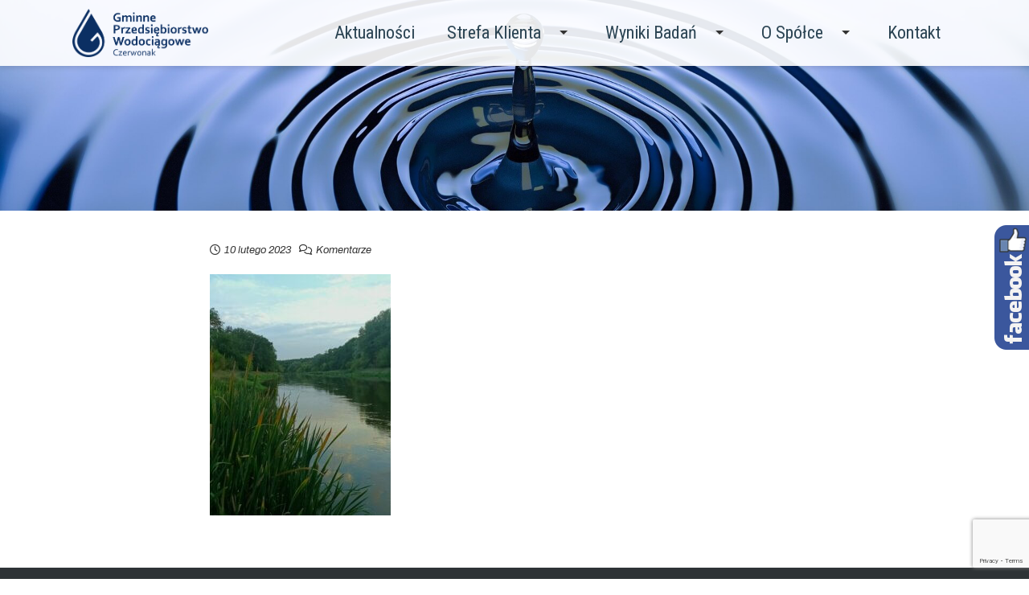

--- FILE ---
content_type: text/html; charset=UTF-8
request_url: https://gpwczerwonak.pl/konkurs-fotograficzny/attachment/julia-gumienna-dzieci-zyjaca-rzeka/
body_size: 10800
content:
<!DOCTYPE html>
<html lang="pl-PL">
<head>
<meta charset="UTF-8">
<meta name="viewport" content="width=device-width, initial-scale=1">
<link rel="profile" href="http://gmpg.org/xfn/11">
<link rel="pingback" href="https://gpwczerwonak.pl/xmlrpc.php">

<script type="text/javascript"
src="https://maps.googleapis.com/maps/api/js?key=AIzaSyCNL8B_8_75BtD8e2GUmU-cJA3f7PuveiI&sensor=false"></script>
<script type="text/javascript" src="https://www.google.com/jsapi"></script>


<title>Gminne Przedsiębiorstwo Wodociągowe</title>
<meta name='robots' content='max-image-preview:large' />
<link rel='dns-prefetch' href='//fonts.googleapis.com' />
<script>
window._wpemojiSettings = {"baseUrl":"https:\/\/s.w.org\/images\/core\/emoji\/14.0.0\/72x72\/","ext":".png","svgUrl":"https:\/\/s.w.org\/images\/core\/emoji\/14.0.0\/svg\/","svgExt":".svg","source":{"concatemoji":"https:\/\/gpwczerwonak.pl\/wp-includes\/js\/wp-emoji-release.min.js?ver=6.2.8"}};
/*! This file is auto-generated */
!function(e,a,t){var n,r,o,i=a.createElement("canvas"),p=i.getContext&&i.getContext("2d");function s(e,t){p.clearRect(0,0,i.width,i.height),p.fillText(e,0,0);e=i.toDataURL();return p.clearRect(0,0,i.width,i.height),p.fillText(t,0,0),e===i.toDataURL()}function c(e){var t=a.createElement("script");t.src=e,t.defer=t.type="text/javascript",a.getElementsByTagName("head")[0].appendChild(t)}for(o=Array("flag","emoji"),t.supports={everything:!0,everythingExceptFlag:!0},r=0;r<o.length;r++)t.supports[o[r]]=function(e){if(p&&p.fillText)switch(p.textBaseline="top",p.font="600 32px Arial",e){case"flag":return s("\ud83c\udff3\ufe0f\u200d\u26a7\ufe0f","\ud83c\udff3\ufe0f\u200b\u26a7\ufe0f")?!1:!s("\ud83c\uddfa\ud83c\uddf3","\ud83c\uddfa\u200b\ud83c\uddf3")&&!s("\ud83c\udff4\udb40\udc67\udb40\udc62\udb40\udc65\udb40\udc6e\udb40\udc67\udb40\udc7f","\ud83c\udff4\u200b\udb40\udc67\u200b\udb40\udc62\u200b\udb40\udc65\u200b\udb40\udc6e\u200b\udb40\udc67\u200b\udb40\udc7f");case"emoji":return!s("\ud83e\udef1\ud83c\udffb\u200d\ud83e\udef2\ud83c\udfff","\ud83e\udef1\ud83c\udffb\u200b\ud83e\udef2\ud83c\udfff")}return!1}(o[r]),t.supports.everything=t.supports.everything&&t.supports[o[r]],"flag"!==o[r]&&(t.supports.everythingExceptFlag=t.supports.everythingExceptFlag&&t.supports[o[r]]);t.supports.everythingExceptFlag=t.supports.everythingExceptFlag&&!t.supports.flag,t.DOMReady=!1,t.readyCallback=function(){t.DOMReady=!0},t.supports.everything||(n=function(){t.readyCallback()},a.addEventListener?(a.addEventListener("DOMContentLoaded",n,!1),e.addEventListener("load",n,!1)):(e.attachEvent("onload",n),a.attachEvent("onreadystatechange",function(){"complete"===a.readyState&&t.readyCallback()})),(e=t.source||{}).concatemoji?c(e.concatemoji):e.wpemoji&&e.twemoji&&(c(e.twemoji),c(e.wpemoji)))}(window,document,window._wpemojiSettings);
</script>
<style>
img.wp-smiley,
img.emoji {
	display: inline !important;
	border: none !important;
	box-shadow: none !important;
	height: 1em !important;
	width: 1em !important;
	margin: 0 0.07em !important;
	vertical-align: -0.1em !important;
	background: none !important;
	padding: 0 !important;
}
</style>
	<link rel='stylesheet' id='wp-block-library-css' href='https://gpwczerwonak.pl/wp-includes/css/dist/block-library/style.min.css?ver=6.2.8' media='all' />
<style id='wp-block-library-theme-inline-css'>
.wp-block-audio figcaption{color:#555;font-size:13px;text-align:center}.is-dark-theme .wp-block-audio figcaption{color:hsla(0,0%,100%,.65)}.wp-block-audio{margin:0 0 1em}.wp-block-code{border:1px solid #ccc;border-radius:4px;font-family:Menlo,Consolas,monaco,monospace;padding:.8em 1em}.wp-block-embed figcaption{color:#555;font-size:13px;text-align:center}.is-dark-theme .wp-block-embed figcaption{color:hsla(0,0%,100%,.65)}.wp-block-embed{margin:0 0 1em}.blocks-gallery-caption{color:#555;font-size:13px;text-align:center}.is-dark-theme .blocks-gallery-caption{color:hsla(0,0%,100%,.65)}.wp-block-image figcaption{color:#555;font-size:13px;text-align:center}.is-dark-theme .wp-block-image figcaption{color:hsla(0,0%,100%,.65)}.wp-block-image{margin:0 0 1em}.wp-block-pullquote{border-bottom:4px solid;border-top:4px solid;color:currentColor;margin-bottom:1.75em}.wp-block-pullquote cite,.wp-block-pullquote footer,.wp-block-pullquote__citation{color:currentColor;font-size:.8125em;font-style:normal;text-transform:uppercase}.wp-block-quote{border-left:.25em solid;margin:0 0 1.75em;padding-left:1em}.wp-block-quote cite,.wp-block-quote footer{color:currentColor;font-size:.8125em;font-style:normal;position:relative}.wp-block-quote.has-text-align-right{border-left:none;border-right:.25em solid;padding-left:0;padding-right:1em}.wp-block-quote.has-text-align-center{border:none;padding-left:0}.wp-block-quote.is-large,.wp-block-quote.is-style-large,.wp-block-quote.is-style-plain{border:none}.wp-block-search .wp-block-search__label{font-weight:700}.wp-block-search__button{border:1px solid #ccc;padding:.375em .625em}:where(.wp-block-group.has-background){padding:1.25em 2.375em}.wp-block-separator.has-css-opacity{opacity:.4}.wp-block-separator{border:none;border-bottom:2px solid;margin-left:auto;margin-right:auto}.wp-block-separator.has-alpha-channel-opacity{opacity:1}.wp-block-separator:not(.is-style-wide):not(.is-style-dots){width:100px}.wp-block-separator.has-background:not(.is-style-dots){border-bottom:none;height:1px}.wp-block-separator.has-background:not(.is-style-wide):not(.is-style-dots){height:2px}.wp-block-table{margin:0 0 1em}.wp-block-table td,.wp-block-table th{word-break:normal}.wp-block-table figcaption{color:#555;font-size:13px;text-align:center}.is-dark-theme .wp-block-table figcaption{color:hsla(0,0%,100%,.65)}.wp-block-video figcaption{color:#555;font-size:13px;text-align:center}.is-dark-theme .wp-block-video figcaption{color:hsla(0,0%,100%,.65)}.wp-block-video{margin:0 0 1em}.wp-block-template-part.has-background{margin-bottom:0;margin-top:0;padding:1.25em 2.375em}
</style>
<link rel='stylesheet' id='wpzoom-social-icons-block-style-css' href='https://gpwczerwonak.pl/wp-content/plugins/social-icons-widget-by-wpzoom/block/dist/style-wpzoom-social-icons.css?ver=4.2.4' media='all' />
<link rel='stylesheet' id='classic-theme-styles-css' href='https://gpwczerwonak.pl/wp-includes/css/classic-themes.min.css?ver=6.2.8' media='all' />
<style id='global-styles-inline-css'>
body{--wp--preset--color--black: #000000;--wp--preset--color--cyan-bluish-gray: #abb8c3;--wp--preset--color--white: #ffffff;--wp--preset--color--pale-pink: #f78da7;--wp--preset--color--vivid-red: #cf2e2e;--wp--preset--color--luminous-vivid-orange: #ff6900;--wp--preset--color--luminous-vivid-amber: #fcb900;--wp--preset--color--light-green-cyan: #7bdcb5;--wp--preset--color--vivid-green-cyan: #00d084;--wp--preset--color--pale-cyan-blue: #8ed1fc;--wp--preset--color--vivid-cyan-blue: #0693e3;--wp--preset--color--vivid-purple: #9b51e0;--wp--preset--gradient--vivid-cyan-blue-to-vivid-purple: linear-gradient(135deg,rgba(6,147,227,1) 0%,rgb(155,81,224) 100%);--wp--preset--gradient--light-green-cyan-to-vivid-green-cyan: linear-gradient(135deg,rgb(122,220,180) 0%,rgb(0,208,130) 100%);--wp--preset--gradient--luminous-vivid-amber-to-luminous-vivid-orange: linear-gradient(135deg,rgba(252,185,0,1) 0%,rgba(255,105,0,1) 100%);--wp--preset--gradient--luminous-vivid-orange-to-vivid-red: linear-gradient(135deg,rgba(255,105,0,1) 0%,rgb(207,46,46) 100%);--wp--preset--gradient--very-light-gray-to-cyan-bluish-gray: linear-gradient(135deg,rgb(238,238,238) 0%,rgb(169,184,195) 100%);--wp--preset--gradient--cool-to-warm-spectrum: linear-gradient(135deg,rgb(74,234,220) 0%,rgb(151,120,209) 20%,rgb(207,42,186) 40%,rgb(238,44,130) 60%,rgb(251,105,98) 80%,rgb(254,248,76) 100%);--wp--preset--gradient--blush-light-purple: linear-gradient(135deg,rgb(255,206,236) 0%,rgb(152,150,240) 100%);--wp--preset--gradient--blush-bordeaux: linear-gradient(135deg,rgb(254,205,165) 0%,rgb(254,45,45) 50%,rgb(107,0,62) 100%);--wp--preset--gradient--luminous-dusk: linear-gradient(135deg,rgb(255,203,112) 0%,rgb(199,81,192) 50%,rgb(65,88,208) 100%);--wp--preset--gradient--pale-ocean: linear-gradient(135deg,rgb(255,245,203) 0%,rgb(182,227,212) 50%,rgb(51,167,181) 100%);--wp--preset--gradient--electric-grass: linear-gradient(135deg,rgb(202,248,128) 0%,rgb(113,206,126) 100%);--wp--preset--gradient--midnight: linear-gradient(135deg,rgb(2,3,129) 0%,rgb(40,116,252) 100%);--wp--preset--duotone--dark-grayscale: url('#wp-duotone-dark-grayscale');--wp--preset--duotone--grayscale: url('#wp-duotone-grayscale');--wp--preset--duotone--purple-yellow: url('#wp-duotone-purple-yellow');--wp--preset--duotone--blue-red: url('#wp-duotone-blue-red');--wp--preset--duotone--midnight: url('#wp-duotone-midnight');--wp--preset--duotone--magenta-yellow: url('#wp-duotone-magenta-yellow');--wp--preset--duotone--purple-green: url('#wp-duotone-purple-green');--wp--preset--duotone--blue-orange: url('#wp-duotone-blue-orange');--wp--preset--font-size--small: 13px;--wp--preset--font-size--medium: 20px;--wp--preset--font-size--large: 36px;--wp--preset--font-size--x-large: 42px;--wp--preset--spacing--20: 0.44rem;--wp--preset--spacing--30: 0.67rem;--wp--preset--spacing--40: 1rem;--wp--preset--spacing--50: 1.5rem;--wp--preset--spacing--60: 2.25rem;--wp--preset--spacing--70: 3.38rem;--wp--preset--spacing--80: 5.06rem;--wp--preset--shadow--natural: 6px 6px 9px rgba(0, 0, 0, 0.2);--wp--preset--shadow--deep: 12px 12px 50px rgba(0, 0, 0, 0.4);--wp--preset--shadow--sharp: 6px 6px 0px rgba(0, 0, 0, 0.2);--wp--preset--shadow--outlined: 6px 6px 0px -3px rgba(255, 255, 255, 1), 6px 6px rgba(0, 0, 0, 1);--wp--preset--shadow--crisp: 6px 6px 0px rgba(0, 0, 0, 1);}:where(.is-layout-flex){gap: 0.5em;}body .is-layout-flow > .alignleft{float: left;margin-inline-start: 0;margin-inline-end: 2em;}body .is-layout-flow > .alignright{float: right;margin-inline-start: 2em;margin-inline-end: 0;}body .is-layout-flow > .aligncenter{margin-left: auto !important;margin-right: auto !important;}body .is-layout-constrained > .alignleft{float: left;margin-inline-start: 0;margin-inline-end: 2em;}body .is-layout-constrained > .alignright{float: right;margin-inline-start: 2em;margin-inline-end: 0;}body .is-layout-constrained > .aligncenter{margin-left: auto !important;margin-right: auto !important;}body .is-layout-constrained > :where(:not(.alignleft):not(.alignright):not(.alignfull)){max-width: var(--wp--style--global--content-size);margin-left: auto !important;margin-right: auto !important;}body .is-layout-constrained > .alignwide{max-width: var(--wp--style--global--wide-size);}body .is-layout-flex{display: flex;}body .is-layout-flex{flex-wrap: wrap;align-items: center;}body .is-layout-flex > *{margin: 0;}:where(.wp-block-columns.is-layout-flex){gap: 2em;}.has-black-color{color: var(--wp--preset--color--black) !important;}.has-cyan-bluish-gray-color{color: var(--wp--preset--color--cyan-bluish-gray) !important;}.has-white-color{color: var(--wp--preset--color--white) !important;}.has-pale-pink-color{color: var(--wp--preset--color--pale-pink) !important;}.has-vivid-red-color{color: var(--wp--preset--color--vivid-red) !important;}.has-luminous-vivid-orange-color{color: var(--wp--preset--color--luminous-vivid-orange) !important;}.has-luminous-vivid-amber-color{color: var(--wp--preset--color--luminous-vivid-amber) !important;}.has-light-green-cyan-color{color: var(--wp--preset--color--light-green-cyan) !important;}.has-vivid-green-cyan-color{color: var(--wp--preset--color--vivid-green-cyan) !important;}.has-pale-cyan-blue-color{color: var(--wp--preset--color--pale-cyan-blue) !important;}.has-vivid-cyan-blue-color{color: var(--wp--preset--color--vivid-cyan-blue) !important;}.has-vivid-purple-color{color: var(--wp--preset--color--vivid-purple) !important;}.has-black-background-color{background-color: var(--wp--preset--color--black) !important;}.has-cyan-bluish-gray-background-color{background-color: var(--wp--preset--color--cyan-bluish-gray) !important;}.has-white-background-color{background-color: var(--wp--preset--color--white) !important;}.has-pale-pink-background-color{background-color: var(--wp--preset--color--pale-pink) !important;}.has-vivid-red-background-color{background-color: var(--wp--preset--color--vivid-red) !important;}.has-luminous-vivid-orange-background-color{background-color: var(--wp--preset--color--luminous-vivid-orange) !important;}.has-luminous-vivid-amber-background-color{background-color: var(--wp--preset--color--luminous-vivid-amber) !important;}.has-light-green-cyan-background-color{background-color: var(--wp--preset--color--light-green-cyan) !important;}.has-vivid-green-cyan-background-color{background-color: var(--wp--preset--color--vivid-green-cyan) !important;}.has-pale-cyan-blue-background-color{background-color: var(--wp--preset--color--pale-cyan-blue) !important;}.has-vivid-cyan-blue-background-color{background-color: var(--wp--preset--color--vivid-cyan-blue) !important;}.has-vivid-purple-background-color{background-color: var(--wp--preset--color--vivid-purple) !important;}.has-black-border-color{border-color: var(--wp--preset--color--black) !important;}.has-cyan-bluish-gray-border-color{border-color: var(--wp--preset--color--cyan-bluish-gray) !important;}.has-white-border-color{border-color: var(--wp--preset--color--white) !important;}.has-pale-pink-border-color{border-color: var(--wp--preset--color--pale-pink) !important;}.has-vivid-red-border-color{border-color: var(--wp--preset--color--vivid-red) !important;}.has-luminous-vivid-orange-border-color{border-color: var(--wp--preset--color--luminous-vivid-orange) !important;}.has-luminous-vivid-amber-border-color{border-color: var(--wp--preset--color--luminous-vivid-amber) !important;}.has-light-green-cyan-border-color{border-color: var(--wp--preset--color--light-green-cyan) !important;}.has-vivid-green-cyan-border-color{border-color: var(--wp--preset--color--vivid-green-cyan) !important;}.has-pale-cyan-blue-border-color{border-color: var(--wp--preset--color--pale-cyan-blue) !important;}.has-vivid-cyan-blue-border-color{border-color: var(--wp--preset--color--vivid-cyan-blue) !important;}.has-vivid-purple-border-color{border-color: var(--wp--preset--color--vivid-purple) !important;}.has-vivid-cyan-blue-to-vivid-purple-gradient-background{background: var(--wp--preset--gradient--vivid-cyan-blue-to-vivid-purple) !important;}.has-light-green-cyan-to-vivid-green-cyan-gradient-background{background: var(--wp--preset--gradient--light-green-cyan-to-vivid-green-cyan) !important;}.has-luminous-vivid-amber-to-luminous-vivid-orange-gradient-background{background: var(--wp--preset--gradient--luminous-vivid-amber-to-luminous-vivid-orange) !important;}.has-luminous-vivid-orange-to-vivid-red-gradient-background{background: var(--wp--preset--gradient--luminous-vivid-orange-to-vivid-red) !important;}.has-very-light-gray-to-cyan-bluish-gray-gradient-background{background: var(--wp--preset--gradient--very-light-gray-to-cyan-bluish-gray) !important;}.has-cool-to-warm-spectrum-gradient-background{background: var(--wp--preset--gradient--cool-to-warm-spectrum) !important;}.has-blush-light-purple-gradient-background{background: var(--wp--preset--gradient--blush-light-purple) !important;}.has-blush-bordeaux-gradient-background{background: var(--wp--preset--gradient--blush-bordeaux) !important;}.has-luminous-dusk-gradient-background{background: var(--wp--preset--gradient--luminous-dusk) !important;}.has-pale-ocean-gradient-background{background: var(--wp--preset--gradient--pale-ocean) !important;}.has-electric-grass-gradient-background{background: var(--wp--preset--gradient--electric-grass) !important;}.has-midnight-gradient-background{background: var(--wp--preset--gradient--midnight) !important;}.has-small-font-size{font-size: var(--wp--preset--font-size--small) !important;}.has-medium-font-size{font-size: var(--wp--preset--font-size--medium) !important;}.has-large-font-size{font-size: var(--wp--preset--font-size--large) !important;}.has-x-large-font-size{font-size: var(--wp--preset--font-size--x-large) !important;}
.wp-block-navigation a:where(:not(.wp-element-button)){color: inherit;}
:where(.wp-block-columns.is-layout-flex){gap: 2em;}
.wp-block-pullquote{font-size: 1.5em;line-height: 1.6;}
</style>
<link rel='stylesheet' id='contact-form-7-css' href='https://gpwczerwonak.pl/wp-content/plugins/contact-form-7/includes/css/styles.css?ver=5.7.7' media='all' />
<link rel='stylesheet' id='bx-slider-link-css-css' href='https://gpwczerwonak.pl/wp-content/plugins/global-s-h-bxslider/bx/jquery.bxslider.css?ver=6.2.8' media='all' />
<link rel='stylesheet' id='wp-popup-css-css' href='https://gpwczerwonak.pl/wp-content/plugins/wp-pop-up/assets/wp-popup.css?ver=1.2.7' media='all' />
<link rel='stylesheet' id='animate-css' href='https://gpwczerwonak.pl/wp-content/themes/square/css/animate.css?ver=1.0' media='all' />
<link rel='stylesheet' id='font-awesome-v4-shims-css' href='https://gpwczerwonak.pl/wp-content/themes/square/css/v4-shims.css?ver=1.0' media='all' />
<link rel='stylesheet' id='font-awesome-6.3.0-css' href='https://gpwczerwonak.pl/wp-content/themes/square/css/font-awesome-6.3.0.css?ver=1.0' media='all' />
<link rel='stylesheet' id='owl-carousel-css' href='https://gpwczerwonak.pl/wp-content/themes/square/css/owl.carousel.css?ver=1.0' media='all' />
<link rel='stylesheet' id='square-style-css' href='https://gpwczerwonak.pl/wp-content/themes/gpwczerwonak/style.css?ver=1.0' media='all' />
<style id='square-style-inline-css'>
:root{--square-template-color:#000000;--square-template-dark-color:#000000;--square-body-family:'Archivo',serif;--square-body-text-transform:none;--square-body-text-decoration:none;--square-body-size:14px;--square-body-line-height:1.5;--square-body-color:#000000;--square-h-line-height:1.5;--square-menu-weight:400;--square-menu-text-transform:capitalize;--square-menu-size:22px}
</style>
<link rel='stylesheet' id='square-fonts-css' href='https://fonts.googleapis.com/css?family=Archivo%3A100%2C200%2C300%2C400%2C500%2C600%2C700%2C800%2C900%2C100i%2C200i%2C300i%2C400i%2C500i%2C600i%2C700i%2C800i%2C900i%7CRoboto+Condensed%3A300%2C300i%2C400%2C400i%2C700%2C700i&#038;subset=latin%2Clatin-ext&#038;display=swap' media='all' />
<link rel='stylesheet' id='wpzoom-social-icons-socicon-css' href='https://gpwczerwonak.pl/wp-content/plugins/social-icons-widget-by-wpzoom/assets/css/wpzoom-socicon.css?ver=1753174326' media='all' />
<link rel='stylesheet' id='wpzoom-social-icons-genericons-css' href='https://gpwczerwonak.pl/wp-content/plugins/social-icons-widget-by-wpzoom/assets/css/genericons.css?ver=1753174325' media='all' />
<link rel='stylesheet' id='wpzoom-social-icons-academicons-css' href='https://gpwczerwonak.pl/wp-content/plugins/social-icons-widget-by-wpzoom/assets/css/academicons.min.css?ver=1753174324' media='all' />
<link rel='stylesheet' id='wpzoom-social-icons-font-awesome-3-css' href='https://gpwczerwonak.pl/wp-content/plugins/social-icons-widget-by-wpzoom/assets/css/font-awesome-3.min.css?ver=1753174325' media='all' />
<link rel='stylesheet' id='dashicons-css' href='https://gpwczerwonak.pl/wp-includes/css/dashicons.min.css?ver=6.2.8' media='all' />
<link rel='stylesheet' id='wpzoom-social-icons-styles-css' href='https://gpwczerwonak.pl/wp-content/plugins/social-icons-widget-by-wpzoom/assets/css/wpzoom-social-icons-styles.css?ver=1753174326' media='all' />
<link rel='preload' as='font'  id='wpzoom-social-icons-font-academicons-ttf-css' href='https://gpwczerwonak.pl/wp-content/plugins/social-icons-widget-by-wpzoom/assets/font/academicons.ttf?v=1.8.6' type='font/ttf' crossorigin />
<link rel='preload' as='font'  id='wpzoom-social-icons-font-academicons-woff-css' href='https://gpwczerwonak.pl/wp-content/plugins/social-icons-widget-by-wpzoom/assets/font/academicons.woff?v=1.8.6' type='font/woff' crossorigin />
<link rel='preload' as='font'  id='wpzoom-social-icons-font-fontawesome-3-ttf-css' href='https://gpwczerwonak.pl/wp-content/plugins/social-icons-widget-by-wpzoom/assets/font/fontawesome-webfont.ttf?v=4.7.0' type='font/ttf' crossorigin />
<link rel='preload' as='font'  id='wpzoom-social-icons-font-fontawesome-3-woff-css' href='https://gpwczerwonak.pl/wp-content/plugins/social-icons-widget-by-wpzoom/assets/font/fontawesome-webfont.woff?v=4.7.0' type='font/woff' crossorigin />
<link rel='preload' as='font'  id='wpzoom-social-icons-font-fontawesome-3-woff2-css' href='https://gpwczerwonak.pl/wp-content/plugins/social-icons-widget-by-wpzoom/assets/font/fontawesome-webfont.woff2?v=4.7.0' type='font/woff2' crossorigin />
<link rel='preload' as='font'  id='wpzoom-social-icons-font-genericons-ttf-css' href='https://gpwczerwonak.pl/wp-content/plugins/social-icons-widget-by-wpzoom/assets/font/Genericons.ttf' type='font/ttf' crossorigin />
<link rel='preload' as='font'  id='wpzoom-social-icons-font-genericons-woff-css' href='https://gpwczerwonak.pl/wp-content/plugins/social-icons-widget-by-wpzoom/assets/font/Genericons.woff' type='font/woff' crossorigin />
<link rel='preload' as='font'  id='wpzoom-social-icons-font-socicon-ttf-css' href='https://gpwczerwonak.pl/wp-content/plugins/social-icons-widget-by-wpzoom/assets/font/socicon.ttf?v=4.2.4' type='font/ttf' crossorigin />
<link rel='preload' as='font'  id='wpzoom-social-icons-font-socicon-woff-css' href='https://gpwczerwonak.pl/wp-content/plugins/social-icons-widget-by-wpzoom/assets/font/socicon.woff?v=4.2.4' type='font/woff' crossorigin />
<link rel='stylesheet' id='sos-style-css' href='https://gpwczerwonak.pl/wp-content/plugins/soslider-social-slider/css/sos_style.min.css?ver=6.2.8' media='all' />
<script src='https://gpwczerwonak.pl/wp-includes/js/jquery/jquery.min.js?ver=3.6.4' id='jquery-core-js'></script>
<script src='https://gpwczerwonak.pl/wp-includes/js/jquery/jquery-migrate.min.js?ver=3.4.0' id='jquery-migrate-js'></script>
<link rel="https://api.w.org/" href="https://gpwczerwonak.pl/wp-json/" /><link rel="alternate" type="application/json" href="https://gpwczerwonak.pl/wp-json/wp/v2/media/8110" /><link rel="alternate" type="application/json+oembed" href="https://gpwczerwonak.pl/wp-json/oembed/1.0/embed?url=https%3A%2F%2Fgpwczerwonak.pl%2Fkonkurs-fotograficzny%2Fattachment%2Fjulia-gumienna-dzieci-zyjaca-rzeka%2F" />
<link rel="alternate" type="text/xml+oembed" href="https://gpwczerwonak.pl/wp-json/oembed/1.0/embed?url=https%3A%2F%2Fgpwczerwonak.pl%2Fkonkurs-fotograficzny%2Fattachment%2Fjulia-gumienna-dzieci-zyjaca-rzeka%2F&#038;format=xml" />
		
		<script type="text/javascript">
			jQuery(document).ready(function(){
				jQuery('.bxSlider').bxSlider({
				  auto: true,
				  mode: 'fade',
				  slideWidth: 1150,
				  speed: 500,
				  autoDelay: 600,
				  infiniteLoop: true,
				  				});
			});
		</script>
				
	<style>.sq-main-header{background-image: url(https://gpwczerwonak.pl/wp-content/uploads/2018/07/print123.jpg)}</style><link rel="icon" href="https://gpwczerwonak.pl/wp-content/uploads/2019/01/37574467_420623531761107_5495082189018103808_n-150x150.png" sizes="32x32" />
<link rel="icon" href="https://gpwczerwonak.pl/wp-content/uploads/2019/01/37574467_420623531761107_5495082189018103808_n.png" sizes="192x192" />
<link rel="apple-touch-icon" href="https://gpwczerwonak.pl/wp-content/uploads/2019/01/37574467_420623531761107_5495082189018103808_n.png" />
<meta name="msapplication-TileImage" content="https://gpwczerwonak.pl/wp-content/uploads/2019/01/37574467_420623531761107_5495082189018103808_n.png" />
		<style id="wp-custom-css">
			www.facebook.com/Gminne-Przedsiębiorstwo-Wodociągowe-Czerwonak-398729373950523/
.sq-featured-custom-row {
  display: flex;
  justify-content: center; /* wyśrodkowanie */
  align-items: center;
  gap: 40px;
  flex-wrap: wrap;
  padding: 40px 20px;
  background-color: #fff; /* białe tło */
  max-width: 1200px;
  margin: 0 auto; /* wyśrodkowanie całej sekcji */
  box-sizing: border-box;
}

.sq-featured-custom-row a {
  display: inline-block;
  text-align: center;
}

.sq-featured-custom-row img {
  width: 300px;
  max-width: 100%;
  height: auto;
  border-radius: 8px;
  box-shadow: 0 4px 12px rgba(0,0,0,0.1);
}


		</style>
		</head>

<body class="attachment attachment-template-default single single-attachment postid-8110 attachmentid-8110 attachment-jpeg wp-embed-responsive group-blog">
<script>
  (function(i,s,o,g,r,a,m){i['GoogleAnalyticsObject']=r;i[r]=i[r]||function(){
  (i[r].q=i[r].q||[]).push(arguments)},i[r].l=1*new Date();a=s.createElement(o),
  m=s.getElementsByTagName(o)[0];a.async=1;a.src=g;m.parentNode.insertBefore(a,m)
  })(window,document,'script','https://www.google-analytics.com/analytics.js','ga');

  ga('create', 'UA-83983634-1', 'auto');
  ga('send', 'pageview');

</script>
<div id="sq-page">
		<header id="sq-masthead" class="sq-site-header sq-white">
		<div class="sq-container sq-clearfix">
			<div id="sq-site-branding">
									<a href="https://gpwczerwonak.pl/" rel="home">
						<img src="https://gpwczerwonak.pl/wp-content/uploads/2019/01/cropped-Logo-GPW-Czerwonak.png" alt="Gminne Przedsiębiorstwo Wodociągowe">
					</a>
							</div><!-- .site-branding -->

			<div class="sq-toggle-nav">
				<span></span>
			</div>
			
			<nav id="sq-site-navigation" class="sq-main-navigation">
				<div class="sq-menu sq-clearfix"><ul id="menu-menu1" class="sq-clearfix"><li id="menu-item-315" class="menu-item menu-item-type-custom menu-item-object-custom menu-item-315"><a href="https://gpwczerwonak.pl/aktualnosci/">Aktualności</a></li>
<li id="menu-item-312" class="menu-item menu-item-type-custom menu-item-object-custom menu-item-has-children menu-item-312"><a href="https://gpwczerwonak.pl/strefa-klienta-2/">Strefa klienta</a>
<ul class="sub-menu">
	<li id="menu-item-9844" class="menu-item menu-item-type-post_type menu-item-object-page menu-item-9844"><a href="https://gpwczerwonak.pl/ebok/">EBOK</a></li>
	<li id="menu-item-8582" class="menu-item menu-item-type-post_type menu-item-object-page menu-item-8582"><a href="https://gpwczerwonak.pl/aktualna-taryfa-i-cennik/">Aktualna taryfa i cennik</a></li>
	<li id="menu-item-17527" class="menu-item menu-item-type-post_type menu-item-object-page menu-item-17527"><a href="https://gpwczerwonak.pl/cennik-uslug-dodatkowych/">Cennik usług dodatkowych</a></li>
	<li id="menu-item-1887" class="menu-item menu-item-type-post_type menu-item-object-page menu-item-1887"><a href="https://gpwczerwonak.pl/wnioski/">Formularze i wnioski</a></li>
	<li id="menu-item-324" class="menu-item menu-item-type-post_type menu-item-object-page menu-item-324"><a href="https://gpwczerwonak.pl/przylacza-do-sieci/">Przyłącza do sieci</a></li>
	<li id="menu-item-326" class="menu-item menu-item-type-post_type menu-item-object-page menu-item-326"><a href="https://gpwczerwonak.pl/odczyt-wodmierza/">Odczyt wodomierza</a></li>
	<li id="menu-item-1251" class="menu-item menu-item-type-post_type menu-item-object-page menu-item-1251"><a href="https://gpwczerwonak.pl/linki/">Linki</a></li>
</ul>
</li>
<li id="menu-item-7336" class="menu-item menu-item-type-post_type menu-item-object-page menu-item-has-children menu-item-7336"><a href="https://gpwczerwonak.pl/wyniki-badan/">Wyniki badań</a>
<ul class="sub-menu">
	<li id="menu-item-16201" class="menu-item menu-item-type-post_type menu-item-object-page menu-item-16201"><a href="https://gpwczerwonak.pl/wyniki-badan/2025-2/">2025</a></li>
	<li id="menu-item-11651" class="menu-item menu-item-type-post_type menu-item-object-page menu-item-11651"><a href="https://gpwczerwonak.pl/wyniki-badan/2024-2/">2024</a></li>
	<li id="menu-item-8065" class="menu-item menu-item-type-post_type menu-item-object-page menu-item-8065"><a href="https://gpwczerwonak.pl/wyniki-badan/2023-2/">2023</a></li>
	<li id="menu-item-7338" class="menu-item menu-item-type-post_type menu-item-object-page menu-item-7338"><a href="https://gpwczerwonak.pl/wyniki-badan/2022-2/">2022</a></li>
	<li id="menu-item-7339" class="menu-item menu-item-type-post_type menu-item-object-page menu-item-7339"><a href="https://gpwczerwonak.pl/wyniki-badan/2021-2/">2021</a></li>
	<li id="menu-item-7340" class="menu-item menu-item-type-post_type menu-item-object-page menu-item-7340"><a href="https://gpwczerwonak.pl/wyniki-badan/2020-2/">2020</a></li>
	<li id="menu-item-7341" class="menu-item menu-item-type-post_type menu-item-object-page menu-item-7341"><a href="https://gpwczerwonak.pl/wyniki-badan/2019-2/">2019</a></li>
	<li id="menu-item-7366" class="menu-item menu-item-type-post_type menu-item-object-page menu-item-7366"><a href="https://gpwczerwonak.pl/wyniki-badan/2018-2/">2018</a></li>
	<li id="menu-item-7367" class="menu-item menu-item-type-post_type menu-item-object-page menu-item-7367"><a href="https://gpwczerwonak.pl/wyniki-badan/2017-2/">2017</a></li>
	<li id="menu-item-7368" class="menu-item menu-item-type-post_type menu-item-object-page menu-item-7368"><a href="https://gpwczerwonak.pl/wyniki-badan/2016-2/">2016</a></li>
	<li id="menu-item-7369" class="menu-item menu-item-type-post_type menu-item-object-page menu-item-7369"><a href="https://gpwczerwonak.pl/wyniki-badan/2015-2/">2015</a></li>
</ul>
</li>
<li id="menu-item-870" class="menu-item menu-item-type-custom menu-item-object-custom menu-item-has-children menu-item-870"><a>O spółce</a>
<ul class="sub-menu">
	<li id="menu-item-9068" class="menu-item menu-item-type-post_type menu-item-object-page menu-item-has-children menu-item-9068"><a href="https://gpwczerwonak.pl/przetargi-2/">Przetargi</a>
	<ul class="sub-menu">
		<li id="menu-item-17547" class="menu-item menu-item-type-post_type menu-item-object-page menu-item-17547"><a href="https://gpwczerwonak.pl/regulamin-udzielania-zamowien/">Regulamin udzielania zamówień</a></li>
	</ul>
</li>
	<li id="menu-item-2757" class="menu-item menu-item-type-post_type menu-item-object-page menu-item-2757"><a href="https://gpwczerwonak.pl/praca/">Praca</a></li>
	<li id="menu-item-800" class="menu-item menu-item-type-custom menu-item-object-custom menu-item-has-children menu-item-800"><a>Ekoedukacja</a>
	<ul class="sub-menu">
		<li id="menu-item-8148" class="menu-item menu-item-type-post_type menu-item-object-page menu-item-has-children menu-item-8148"><a href="https://gpwczerwonak.pl/myslec-globalnie-dzialac-lokalnie/">Myśleć  globalnie działać lokalnie</a>
		<ul class="sub-menu">
			<li id="menu-item-8145" class="menu-item menu-item-type-post_type menu-item-object-page menu-item-8145"><a href="https://gpwczerwonak.pl/festyny-2022-potasze06-09-2022-bolechowo12-09-2022-czerwonak19-09-2022/">Festyny 2022 – Potasze(06.09.2022)/Bolechowo(12.09.2022)/Czerwonak(19.09.2022)</a></li>
			<li id="menu-item-7712" class="menu-item menu-item-type-post_type menu-item-object-page menu-item-7712"><a href="https://gpwczerwonak.pl/konkurs-fotograficzny/">Konkurs Fotograficzny</a></li>
			<li id="menu-item-7888" class="menu-item menu-item-type-post_type menu-item-object-page menu-item-7888"><a href="https://gpwczerwonak.pl/filmiki-edukacyjne/">Filmiki Edukacyjne</a></li>
		</ul>
</li>
	</ul>
</li>
	<li id="menu-item-7961" class="menu-item menu-item-type-post_type menu-item-object-page menu-item-7961"><a href="https://gpwczerwonak.pl/plan-podzialu-przez-wydzielenie-pw-transkom-sp-z-oo/">Plan podziału przez wydzielenie PW Transkom sp z oo</a></li>
	<li id="menu-item-825" class="menu-item menu-item-type-custom menu-item-object-custom menu-item-has-children menu-item-825"><a>Na bieżąco</a>
	<ul class="sub-menu">
		<li id="menu-item-822" class="menu-item menu-item-type-post_type menu-item-object-page menu-item-822"><a href="https://gpwczerwonak.pl/dla-mediow/">Dla Mediów</a></li>
		<li id="menu-item-813" class="menu-item menu-item-type-post_type menu-item-object-page menu-item-813"><a href="https://gpwczerwonak.pl/pobor-wody/">Pobór i dostawa wody</a></li>
	</ul>
</li>
	<li id="menu-item-852" class="menu-item menu-item-type-post_type menu-item-object-page menu-item-852"><a href="https://gpwczerwonak.pl/wladze-spolki/">Władze Spółki</a></li>
	<li id="menu-item-833" class="menu-item menu-item-type-post_type menu-item-object-page menu-item-833"><a href="https://gpwczerwonak.pl/strategia-rozwoju/">Strategia Rozwoju</a></li>
</ul>
</li>
<li id="menu-item-319" class="menu-item menu-item-type-post_type menu-item-object-page menu-item-319"><a href="https://gpwczerwonak.pl/kontakt/">Kontakt</a></li>
</ul></div>			</nav><!-- #site-navigation -->
		</div>
	</header><!-- #masthead -->

	<div id="sq-content" class="sq-site-content sq-clearfix">

<header class="sq-main-header">
    <div class="sq-container">
            </div>
</header><!-- .entry-header -->

<div class="sq-container sq-clearfix">
    <div id="primary" class="content-area">
        <main id="main" class="site-main" role="main">

            
                
<article id="post-8110" class="sq-hentry post-8110 attachment type-attachment status-inherit hentry">

    <div class="entry-meta">
        <span class="posted-on"><i class="fa fa-clock-o"></i><a href="https://gpwczerwonak.pl/konkurs-fotograficzny/attachment/julia-gumienna-dzieci-zyjaca-rzeka/" rel="bookmark"><time class="entry-date published" datetime="2023-02-10T13:22:15+01:00">10 lutego 2023</time><time class="updated" datetime="2023-02-10T13:42:34+01:00">10 lutego 2023</time></a></span><span class="comment-count"><i class="fa fa-comments-o"></i>Komentarze</span>    </div><!-- .entry-meta -->

    <div class="entry-content single-entry-content">
        <p class="attachment"><a href='https://gpwczerwonak.pl/wp-content/uploads/2023/02/Julia-Gumienna-dzieci-Zyjaca-rzeka-scaled.jpg'><img width="225" height="300" src="https://gpwczerwonak.pl/wp-content/uploads/2023/02/Julia-Gumienna-dzieci-Zyjaca-rzeka-225x300.jpg" class="attachment-medium size-medium" alt="" decoding="async" loading="lazy" srcset="https://gpwczerwonak.pl/wp-content/uploads/2023/02/Julia-Gumienna-dzieci-Zyjaca-rzeka-225x300.jpg 225w, https://gpwczerwonak.pl/wp-content/uploads/2023/02/Julia-Gumienna-dzieci-Zyjaca-rzeka-768x1024.jpg 768w, https://gpwczerwonak.pl/wp-content/uploads/2023/02/Julia-Gumienna-dzieci-Zyjaca-rzeka-1152x1536.jpg 1152w, https://gpwczerwonak.pl/wp-content/uploads/2023/02/Julia-Gumienna-dzieci-Zyjaca-rzeka-1536x2048.jpg 1536w, https://gpwczerwonak.pl/wp-content/uploads/2023/02/Julia-Gumienna-dzieci-Zyjaca-rzeka-900x1200.jpg 900w, https://gpwczerwonak.pl/wp-content/uploads/2023/02/Julia-Gumienna-dzieci-Zyjaca-rzeka-scaled.jpg 1920w" sizes="(max-width: 225px) 100vw, 225px" /></a></p>
            </div><!-- .entry-content -->

    <footer class="entry-footer">
            </footer><!-- .entry-footer -->
</article><!-- #post-## -->


                
            
        </main><!-- #main -->
    </div><!-- #primary -->

    </div>


	</div><!-- #content -->

	<footer id="sq-colophon" class="sq-site-footer">
				<div id="sq-top-footer">
			<div class="sq-container">
				<div class="sq-top-footer sq-clearfix">
					<div class="sq-footer sq-footer1">
						<aside id="block-11" class="widget widget_block widget_text">
<p></p>
</aside><aside id="block-17" class="widget widget_block">
<h2 class="has-medium-font-size wp-block-heading"><a href="https://gpwczerwonak.pl/klauzula-informacyjna-rodo/" data-type="URL" data-id="https://gpwczerwonak.pl/klauzula-informacyjna-rodo/">Klauzula Informacyjna RODO</a></h2>
</aside><aside id="block-20" class="widget widget_block">
<h2 class="has-medium-font-size wp-block-heading"><a href="https://gpwczerwonak.pl/kontakt/" data-type="page" data-id="26">Numery kontaktowe</a></h2>
</aside>	
					</div>

					<div class="sq-footer sq-footer2">
							
					</div>

					<div class="sq-footer sq-footer3">
							
					</div>

					<div class="sq-footer sq-footer4">
						<aside id="block-27" class="widget widget_block widget_text">
<p class="has-text-align-right">Biuro Zarządu Spółki<br>ul. Piaskowa 1<br>62-028 Koziegłowy (pokój 001)<br>tel./fax: 61 812 80 11<br>tel. 697 905 019<br>e-mail: biuro@gpwczerwonak.pl<br>Czynne w godzinach:<br>poniedziałki – 7.00-17.00<br>od wtorku do piątku – 7.00-15.00</p>
</aside>	
					</div>
				</div>
			</div>
		</div>
		
		
		<div id="sq-bottom-footer">
			<div class="sq-container sq-clearfix">
				<div class="sq-site-info">
				<a href="/bip"><img src="http://gpwczerwonak.pl/wp-content/uploads/2021/09/logo_bip1.png" class="bip" /></a> Copyright © 2026 &middot; Gminne Przedsiębiorstwo Wodociągowe &middot; Wszelkie prawa zastrzeżone <span class="sep"> | </span> <a href="http://gronix.pl" target="_blank">by gronix</a>
				</div>
				<div class="sq-site-social">
				<a class="sq-facebook" href="https://www.facebook.com/profile.php?id=100075802067424" target="_blank"><i class="fa fa-facebook"></i></a><a class="sq-youtube" href="https://youtu.be/iWwUgfZPSmk" target="_blank"><i class="fa fa-youtube"></i></a>				</div>
			</div>
		</div>
	</footer><!-- #colophon -->
</div><!-- #page -->
<script>
document.addEventListener('DOMContentLoaded', function() {
  var toggle = document.querySelector('.sq-toggle-nav');
  var nav = document.querySelector('.sq-main-navigation');

  if (toggle && nav) {
    toggle.addEventListener('click', function() {
      nav.classList.toggle('active');
    });
  }
});
</script>

<script src='https://gpwczerwonak.pl/wp-content/plugins/contact-form-7/includes/swv/js/index.js?ver=5.7.7' id='swv-js'></script>
<script id='contact-form-7-js-extra'>
var wpcf7 = {"api":{"root":"https:\/\/gpwczerwonak.pl\/wp-json\/","namespace":"contact-form-7\/v1"}};
</script>
<script src='https://gpwczerwonak.pl/wp-content/plugins/contact-form-7/includes/js/index.js?ver=5.7.7' id='contact-form-7-js'></script>
<script src='https://gpwczerwonak.pl/wp-content/plugins/wp-pop-up/assets/wp-popup.js?ver=1.2.7' id='wp-popup-js-js'></script>
<script src='https://gpwczerwonak.pl/wp-content/themes/square/js/modernizr.js?ver=1.0' id='modernizr-js'></script>
<script src='https://gpwczerwonak.pl/wp-content/themes/square/js/owl.carousel.js?ver=1.0' id='owl-carousel-js'></script>
<script src='https://gpwczerwonak.pl/wp-content/themes/square/js/jquery.superfish.js?ver=1.0' id='jquery-superfish-js'></script>
<script src='https://gpwczerwonak.pl/wp-content/themes/square/js/square-custom.js?ver=1.0' id='square-custom-js'></script>
<script src='https://gpwczerwonak.pl/wp-content/plugins/social-icons-widget-by-wpzoom/assets/js/social-icons-widget-frontend.js?ver=1753174337' id='zoom-social-icons-widget-frontend-js'></script>
<script src='https://www.google.com/recaptcha/api.js?render=6LdX0NQZAAAAAFR9mifCEd2fBpdVG8PIP57EAW5m&#038;ver=3.0' id='google-recaptcha-js'></script>
<script src='https://gpwczerwonak.pl/wp-includes/js/dist/vendor/wp-polyfill-inert.min.js?ver=3.1.2' id='wp-polyfill-inert-js'></script>
<script src='https://gpwczerwonak.pl/wp-includes/js/dist/vendor/regenerator-runtime.min.js?ver=0.13.11' id='regenerator-runtime-js'></script>
<script src='https://gpwczerwonak.pl/wp-includes/js/dist/vendor/wp-polyfill.min.js?ver=3.15.0' id='wp-polyfill-js'></script>
<script id='wpcf7-recaptcha-js-extra'>
var wpcf7_recaptcha = {"sitekey":"6LdX0NQZAAAAAFR9mifCEd2fBpdVG8PIP57EAW5m","actions":{"homepage":"homepage","contactform":"contactform"}};
</script>
<script src='https://gpwczerwonak.pl/wp-content/plugins/contact-form-7/modules/recaptcha/index.js?ver=5.7.7' id='wpcf7-recaptcha-js'></script>
<script src='https://gpwczerwonak.pl/wp-content/plugins/soslider-social-slider/js/jquery.soslider.min.js' id='jquery-soslider-js'></script>
<script src='https://gpwczerwonak.pl/wp-content/plugins/global-s-h-bxslider/bx/jquery.bxslider.js?ver=6.2.8' id='bx-slider-link-js-js'></script>
<div id="sos_fb_slider"></div>				<script>
			window.fbAsyncInit = function() {
				FB.init( { version: 'v2.5', xfbml : true } );
				FB.Event.subscribe( "xfbml.render", function() {
					document.getElementById( 'sos-fbw' ).style.display = 'none';
				} );
			};
		</script>
					<div id="fb-root"></div>
		<script>(function( d, s, id ) {
				var js, fjs = d.getElementsByTagName( s )[ 0 ];
				if ( d.getElementById( id ) )
					return;
				js = d.createElement( s );
				js.id = id;
				js.src = "//connect.facebook.net/pl_PL/sdk.js#xfbml=1&version=v2.5";
				fjs.parentNode.insertBefore( js, fjs );
			}( document, 'script', 'facebook-jssdk' ));</script>
		<script type="text/javascript">jQuery(function () {jQuery("#sos_fb_slider").soslider( {debug: false,width: "400",height: "600",top: "0",left: "0",zindex: "1000",middle: true,format_class: "soslider_class",orientation: "right",border_width: "5",border_color: "#3B5998",border_radius: "0px 0px 0px 0px",background_color: "#FFFFFF",image_url: "https://gpwczerwonak.pl/wp-content/plugins/soslider-social-slider/handlers/facebook/imgs/11_right.png",image_margin: 0,image_extra_margin: 220,image_height: 155,image_width: 48,image_position: 0,image_position_relative: "top",slide_speed: "600",run_event: "mouseover",load_method: "0"});jQuery("#sos_fb_slider_inner").html('<div class="fb-page" data-href="http://www.facebook.com/https://www.facebook.com/Gminne-Przedsi%C4%99biorstwo-Wodoci%C4%85gowe-Gmina-Czerwonak-102155532273659" data-adapt-container-width="false" data-width="400" data-height="590" data-show-facepile="true" data-hide-cover="false" data-tabs="timeline"></div><div id="sos-fbw" style="position: absolute; top: 50%; left: 40%;">Loading...</div>');});</script><style>@-ms-viewport{ width: auto !important; }</style>
</body>
</html>


--- FILE ---
content_type: text/html; charset=utf-8
request_url: https://www.google.com/recaptcha/api2/anchor?ar=1&k=6LdX0NQZAAAAAFR9mifCEd2fBpdVG8PIP57EAW5m&co=aHR0cHM6Ly9ncHdjemVyd29uYWsucGw6NDQz&hl=en&v=PoyoqOPhxBO7pBk68S4YbpHZ&size=invisible&anchor-ms=20000&execute-ms=30000&cb=m1x3enirpenn
body_size: 48517
content:
<!DOCTYPE HTML><html dir="ltr" lang="en"><head><meta http-equiv="Content-Type" content="text/html; charset=UTF-8">
<meta http-equiv="X-UA-Compatible" content="IE=edge">
<title>reCAPTCHA</title>
<style type="text/css">
/* cyrillic-ext */
@font-face {
  font-family: 'Roboto';
  font-style: normal;
  font-weight: 400;
  font-stretch: 100%;
  src: url(//fonts.gstatic.com/s/roboto/v48/KFO7CnqEu92Fr1ME7kSn66aGLdTylUAMa3GUBHMdazTgWw.woff2) format('woff2');
  unicode-range: U+0460-052F, U+1C80-1C8A, U+20B4, U+2DE0-2DFF, U+A640-A69F, U+FE2E-FE2F;
}
/* cyrillic */
@font-face {
  font-family: 'Roboto';
  font-style: normal;
  font-weight: 400;
  font-stretch: 100%;
  src: url(//fonts.gstatic.com/s/roboto/v48/KFO7CnqEu92Fr1ME7kSn66aGLdTylUAMa3iUBHMdazTgWw.woff2) format('woff2');
  unicode-range: U+0301, U+0400-045F, U+0490-0491, U+04B0-04B1, U+2116;
}
/* greek-ext */
@font-face {
  font-family: 'Roboto';
  font-style: normal;
  font-weight: 400;
  font-stretch: 100%;
  src: url(//fonts.gstatic.com/s/roboto/v48/KFO7CnqEu92Fr1ME7kSn66aGLdTylUAMa3CUBHMdazTgWw.woff2) format('woff2');
  unicode-range: U+1F00-1FFF;
}
/* greek */
@font-face {
  font-family: 'Roboto';
  font-style: normal;
  font-weight: 400;
  font-stretch: 100%;
  src: url(//fonts.gstatic.com/s/roboto/v48/KFO7CnqEu92Fr1ME7kSn66aGLdTylUAMa3-UBHMdazTgWw.woff2) format('woff2');
  unicode-range: U+0370-0377, U+037A-037F, U+0384-038A, U+038C, U+038E-03A1, U+03A3-03FF;
}
/* math */
@font-face {
  font-family: 'Roboto';
  font-style: normal;
  font-weight: 400;
  font-stretch: 100%;
  src: url(//fonts.gstatic.com/s/roboto/v48/KFO7CnqEu92Fr1ME7kSn66aGLdTylUAMawCUBHMdazTgWw.woff2) format('woff2');
  unicode-range: U+0302-0303, U+0305, U+0307-0308, U+0310, U+0312, U+0315, U+031A, U+0326-0327, U+032C, U+032F-0330, U+0332-0333, U+0338, U+033A, U+0346, U+034D, U+0391-03A1, U+03A3-03A9, U+03B1-03C9, U+03D1, U+03D5-03D6, U+03F0-03F1, U+03F4-03F5, U+2016-2017, U+2034-2038, U+203C, U+2040, U+2043, U+2047, U+2050, U+2057, U+205F, U+2070-2071, U+2074-208E, U+2090-209C, U+20D0-20DC, U+20E1, U+20E5-20EF, U+2100-2112, U+2114-2115, U+2117-2121, U+2123-214F, U+2190, U+2192, U+2194-21AE, U+21B0-21E5, U+21F1-21F2, U+21F4-2211, U+2213-2214, U+2216-22FF, U+2308-230B, U+2310, U+2319, U+231C-2321, U+2336-237A, U+237C, U+2395, U+239B-23B7, U+23D0, U+23DC-23E1, U+2474-2475, U+25AF, U+25B3, U+25B7, U+25BD, U+25C1, U+25CA, U+25CC, U+25FB, U+266D-266F, U+27C0-27FF, U+2900-2AFF, U+2B0E-2B11, U+2B30-2B4C, U+2BFE, U+3030, U+FF5B, U+FF5D, U+1D400-1D7FF, U+1EE00-1EEFF;
}
/* symbols */
@font-face {
  font-family: 'Roboto';
  font-style: normal;
  font-weight: 400;
  font-stretch: 100%;
  src: url(//fonts.gstatic.com/s/roboto/v48/KFO7CnqEu92Fr1ME7kSn66aGLdTylUAMaxKUBHMdazTgWw.woff2) format('woff2');
  unicode-range: U+0001-000C, U+000E-001F, U+007F-009F, U+20DD-20E0, U+20E2-20E4, U+2150-218F, U+2190, U+2192, U+2194-2199, U+21AF, U+21E6-21F0, U+21F3, U+2218-2219, U+2299, U+22C4-22C6, U+2300-243F, U+2440-244A, U+2460-24FF, U+25A0-27BF, U+2800-28FF, U+2921-2922, U+2981, U+29BF, U+29EB, U+2B00-2BFF, U+4DC0-4DFF, U+FFF9-FFFB, U+10140-1018E, U+10190-1019C, U+101A0, U+101D0-101FD, U+102E0-102FB, U+10E60-10E7E, U+1D2C0-1D2D3, U+1D2E0-1D37F, U+1F000-1F0FF, U+1F100-1F1AD, U+1F1E6-1F1FF, U+1F30D-1F30F, U+1F315, U+1F31C, U+1F31E, U+1F320-1F32C, U+1F336, U+1F378, U+1F37D, U+1F382, U+1F393-1F39F, U+1F3A7-1F3A8, U+1F3AC-1F3AF, U+1F3C2, U+1F3C4-1F3C6, U+1F3CA-1F3CE, U+1F3D4-1F3E0, U+1F3ED, U+1F3F1-1F3F3, U+1F3F5-1F3F7, U+1F408, U+1F415, U+1F41F, U+1F426, U+1F43F, U+1F441-1F442, U+1F444, U+1F446-1F449, U+1F44C-1F44E, U+1F453, U+1F46A, U+1F47D, U+1F4A3, U+1F4B0, U+1F4B3, U+1F4B9, U+1F4BB, U+1F4BF, U+1F4C8-1F4CB, U+1F4D6, U+1F4DA, U+1F4DF, U+1F4E3-1F4E6, U+1F4EA-1F4ED, U+1F4F7, U+1F4F9-1F4FB, U+1F4FD-1F4FE, U+1F503, U+1F507-1F50B, U+1F50D, U+1F512-1F513, U+1F53E-1F54A, U+1F54F-1F5FA, U+1F610, U+1F650-1F67F, U+1F687, U+1F68D, U+1F691, U+1F694, U+1F698, U+1F6AD, U+1F6B2, U+1F6B9-1F6BA, U+1F6BC, U+1F6C6-1F6CF, U+1F6D3-1F6D7, U+1F6E0-1F6EA, U+1F6F0-1F6F3, U+1F6F7-1F6FC, U+1F700-1F7FF, U+1F800-1F80B, U+1F810-1F847, U+1F850-1F859, U+1F860-1F887, U+1F890-1F8AD, U+1F8B0-1F8BB, U+1F8C0-1F8C1, U+1F900-1F90B, U+1F93B, U+1F946, U+1F984, U+1F996, U+1F9E9, U+1FA00-1FA6F, U+1FA70-1FA7C, U+1FA80-1FA89, U+1FA8F-1FAC6, U+1FACE-1FADC, U+1FADF-1FAE9, U+1FAF0-1FAF8, U+1FB00-1FBFF;
}
/* vietnamese */
@font-face {
  font-family: 'Roboto';
  font-style: normal;
  font-weight: 400;
  font-stretch: 100%;
  src: url(//fonts.gstatic.com/s/roboto/v48/KFO7CnqEu92Fr1ME7kSn66aGLdTylUAMa3OUBHMdazTgWw.woff2) format('woff2');
  unicode-range: U+0102-0103, U+0110-0111, U+0128-0129, U+0168-0169, U+01A0-01A1, U+01AF-01B0, U+0300-0301, U+0303-0304, U+0308-0309, U+0323, U+0329, U+1EA0-1EF9, U+20AB;
}
/* latin-ext */
@font-face {
  font-family: 'Roboto';
  font-style: normal;
  font-weight: 400;
  font-stretch: 100%;
  src: url(//fonts.gstatic.com/s/roboto/v48/KFO7CnqEu92Fr1ME7kSn66aGLdTylUAMa3KUBHMdazTgWw.woff2) format('woff2');
  unicode-range: U+0100-02BA, U+02BD-02C5, U+02C7-02CC, U+02CE-02D7, U+02DD-02FF, U+0304, U+0308, U+0329, U+1D00-1DBF, U+1E00-1E9F, U+1EF2-1EFF, U+2020, U+20A0-20AB, U+20AD-20C0, U+2113, U+2C60-2C7F, U+A720-A7FF;
}
/* latin */
@font-face {
  font-family: 'Roboto';
  font-style: normal;
  font-weight: 400;
  font-stretch: 100%;
  src: url(//fonts.gstatic.com/s/roboto/v48/KFO7CnqEu92Fr1ME7kSn66aGLdTylUAMa3yUBHMdazQ.woff2) format('woff2');
  unicode-range: U+0000-00FF, U+0131, U+0152-0153, U+02BB-02BC, U+02C6, U+02DA, U+02DC, U+0304, U+0308, U+0329, U+2000-206F, U+20AC, U+2122, U+2191, U+2193, U+2212, U+2215, U+FEFF, U+FFFD;
}
/* cyrillic-ext */
@font-face {
  font-family: 'Roboto';
  font-style: normal;
  font-weight: 500;
  font-stretch: 100%;
  src: url(//fonts.gstatic.com/s/roboto/v48/KFO7CnqEu92Fr1ME7kSn66aGLdTylUAMa3GUBHMdazTgWw.woff2) format('woff2');
  unicode-range: U+0460-052F, U+1C80-1C8A, U+20B4, U+2DE0-2DFF, U+A640-A69F, U+FE2E-FE2F;
}
/* cyrillic */
@font-face {
  font-family: 'Roboto';
  font-style: normal;
  font-weight: 500;
  font-stretch: 100%;
  src: url(//fonts.gstatic.com/s/roboto/v48/KFO7CnqEu92Fr1ME7kSn66aGLdTylUAMa3iUBHMdazTgWw.woff2) format('woff2');
  unicode-range: U+0301, U+0400-045F, U+0490-0491, U+04B0-04B1, U+2116;
}
/* greek-ext */
@font-face {
  font-family: 'Roboto';
  font-style: normal;
  font-weight: 500;
  font-stretch: 100%;
  src: url(//fonts.gstatic.com/s/roboto/v48/KFO7CnqEu92Fr1ME7kSn66aGLdTylUAMa3CUBHMdazTgWw.woff2) format('woff2');
  unicode-range: U+1F00-1FFF;
}
/* greek */
@font-face {
  font-family: 'Roboto';
  font-style: normal;
  font-weight: 500;
  font-stretch: 100%;
  src: url(//fonts.gstatic.com/s/roboto/v48/KFO7CnqEu92Fr1ME7kSn66aGLdTylUAMa3-UBHMdazTgWw.woff2) format('woff2');
  unicode-range: U+0370-0377, U+037A-037F, U+0384-038A, U+038C, U+038E-03A1, U+03A3-03FF;
}
/* math */
@font-face {
  font-family: 'Roboto';
  font-style: normal;
  font-weight: 500;
  font-stretch: 100%;
  src: url(//fonts.gstatic.com/s/roboto/v48/KFO7CnqEu92Fr1ME7kSn66aGLdTylUAMawCUBHMdazTgWw.woff2) format('woff2');
  unicode-range: U+0302-0303, U+0305, U+0307-0308, U+0310, U+0312, U+0315, U+031A, U+0326-0327, U+032C, U+032F-0330, U+0332-0333, U+0338, U+033A, U+0346, U+034D, U+0391-03A1, U+03A3-03A9, U+03B1-03C9, U+03D1, U+03D5-03D6, U+03F0-03F1, U+03F4-03F5, U+2016-2017, U+2034-2038, U+203C, U+2040, U+2043, U+2047, U+2050, U+2057, U+205F, U+2070-2071, U+2074-208E, U+2090-209C, U+20D0-20DC, U+20E1, U+20E5-20EF, U+2100-2112, U+2114-2115, U+2117-2121, U+2123-214F, U+2190, U+2192, U+2194-21AE, U+21B0-21E5, U+21F1-21F2, U+21F4-2211, U+2213-2214, U+2216-22FF, U+2308-230B, U+2310, U+2319, U+231C-2321, U+2336-237A, U+237C, U+2395, U+239B-23B7, U+23D0, U+23DC-23E1, U+2474-2475, U+25AF, U+25B3, U+25B7, U+25BD, U+25C1, U+25CA, U+25CC, U+25FB, U+266D-266F, U+27C0-27FF, U+2900-2AFF, U+2B0E-2B11, U+2B30-2B4C, U+2BFE, U+3030, U+FF5B, U+FF5D, U+1D400-1D7FF, U+1EE00-1EEFF;
}
/* symbols */
@font-face {
  font-family: 'Roboto';
  font-style: normal;
  font-weight: 500;
  font-stretch: 100%;
  src: url(//fonts.gstatic.com/s/roboto/v48/KFO7CnqEu92Fr1ME7kSn66aGLdTylUAMaxKUBHMdazTgWw.woff2) format('woff2');
  unicode-range: U+0001-000C, U+000E-001F, U+007F-009F, U+20DD-20E0, U+20E2-20E4, U+2150-218F, U+2190, U+2192, U+2194-2199, U+21AF, U+21E6-21F0, U+21F3, U+2218-2219, U+2299, U+22C4-22C6, U+2300-243F, U+2440-244A, U+2460-24FF, U+25A0-27BF, U+2800-28FF, U+2921-2922, U+2981, U+29BF, U+29EB, U+2B00-2BFF, U+4DC0-4DFF, U+FFF9-FFFB, U+10140-1018E, U+10190-1019C, U+101A0, U+101D0-101FD, U+102E0-102FB, U+10E60-10E7E, U+1D2C0-1D2D3, U+1D2E0-1D37F, U+1F000-1F0FF, U+1F100-1F1AD, U+1F1E6-1F1FF, U+1F30D-1F30F, U+1F315, U+1F31C, U+1F31E, U+1F320-1F32C, U+1F336, U+1F378, U+1F37D, U+1F382, U+1F393-1F39F, U+1F3A7-1F3A8, U+1F3AC-1F3AF, U+1F3C2, U+1F3C4-1F3C6, U+1F3CA-1F3CE, U+1F3D4-1F3E0, U+1F3ED, U+1F3F1-1F3F3, U+1F3F5-1F3F7, U+1F408, U+1F415, U+1F41F, U+1F426, U+1F43F, U+1F441-1F442, U+1F444, U+1F446-1F449, U+1F44C-1F44E, U+1F453, U+1F46A, U+1F47D, U+1F4A3, U+1F4B0, U+1F4B3, U+1F4B9, U+1F4BB, U+1F4BF, U+1F4C8-1F4CB, U+1F4D6, U+1F4DA, U+1F4DF, U+1F4E3-1F4E6, U+1F4EA-1F4ED, U+1F4F7, U+1F4F9-1F4FB, U+1F4FD-1F4FE, U+1F503, U+1F507-1F50B, U+1F50D, U+1F512-1F513, U+1F53E-1F54A, U+1F54F-1F5FA, U+1F610, U+1F650-1F67F, U+1F687, U+1F68D, U+1F691, U+1F694, U+1F698, U+1F6AD, U+1F6B2, U+1F6B9-1F6BA, U+1F6BC, U+1F6C6-1F6CF, U+1F6D3-1F6D7, U+1F6E0-1F6EA, U+1F6F0-1F6F3, U+1F6F7-1F6FC, U+1F700-1F7FF, U+1F800-1F80B, U+1F810-1F847, U+1F850-1F859, U+1F860-1F887, U+1F890-1F8AD, U+1F8B0-1F8BB, U+1F8C0-1F8C1, U+1F900-1F90B, U+1F93B, U+1F946, U+1F984, U+1F996, U+1F9E9, U+1FA00-1FA6F, U+1FA70-1FA7C, U+1FA80-1FA89, U+1FA8F-1FAC6, U+1FACE-1FADC, U+1FADF-1FAE9, U+1FAF0-1FAF8, U+1FB00-1FBFF;
}
/* vietnamese */
@font-face {
  font-family: 'Roboto';
  font-style: normal;
  font-weight: 500;
  font-stretch: 100%;
  src: url(//fonts.gstatic.com/s/roboto/v48/KFO7CnqEu92Fr1ME7kSn66aGLdTylUAMa3OUBHMdazTgWw.woff2) format('woff2');
  unicode-range: U+0102-0103, U+0110-0111, U+0128-0129, U+0168-0169, U+01A0-01A1, U+01AF-01B0, U+0300-0301, U+0303-0304, U+0308-0309, U+0323, U+0329, U+1EA0-1EF9, U+20AB;
}
/* latin-ext */
@font-face {
  font-family: 'Roboto';
  font-style: normal;
  font-weight: 500;
  font-stretch: 100%;
  src: url(//fonts.gstatic.com/s/roboto/v48/KFO7CnqEu92Fr1ME7kSn66aGLdTylUAMa3KUBHMdazTgWw.woff2) format('woff2');
  unicode-range: U+0100-02BA, U+02BD-02C5, U+02C7-02CC, U+02CE-02D7, U+02DD-02FF, U+0304, U+0308, U+0329, U+1D00-1DBF, U+1E00-1E9F, U+1EF2-1EFF, U+2020, U+20A0-20AB, U+20AD-20C0, U+2113, U+2C60-2C7F, U+A720-A7FF;
}
/* latin */
@font-face {
  font-family: 'Roboto';
  font-style: normal;
  font-weight: 500;
  font-stretch: 100%;
  src: url(//fonts.gstatic.com/s/roboto/v48/KFO7CnqEu92Fr1ME7kSn66aGLdTylUAMa3yUBHMdazQ.woff2) format('woff2');
  unicode-range: U+0000-00FF, U+0131, U+0152-0153, U+02BB-02BC, U+02C6, U+02DA, U+02DC, U+0304, U+0308, U+0329, U+2000-206F, U+20AC, U+2122, U+2191, U+2193, U+2212, U+2215, U+FEFF, U+FFFD;
}
/* cyrillic-ext */
@font-face {
  font-family: 'Roboto';
  font-style: normal;
  font-weight: 900;
  font-stretch: 100%;
  src: url(//fonts.gstatic.com/s/roboto/v48/KFO7CnqEu92Fr1ME7kSn66aGLdTylUAMa3GUBHMdazTgWw.woff2) format('woff2');
  unicode-range: U+0460-052F, U+1C80-1C8A, U+20B4, U+2DE0-2DFF, U+A640-A69F, U+FE2E-FE2F;
}
/* cyrillic */
@font-face {
  font-family: 'Roboto';
  font-style: normal;
  font-weight: 900;
  font-stretch: 100%;
  src: url(//fonts.gstatic.com/s/roboto/v48/KFO7CnqEu92Fr1ME7kSn66aGLdTylUAMa3iUBHMdazTgWw.woff2) format('woff2');
  unicode-range: U+0301, U+0400-045F, U+0490-0491, U+04B0-04B1, U+2116;
}
/* greek-ext */
@font-face {
  font-family: 'Roboto';
  font-style: normal;
  font-weight: 900;
  font-stretch: 100%;
  src: url(//fonts.gstatic.com/s/roboto/v48/KFO7CnqEu92Fr1ME7kSn66aGLdTylUAMa3CUBHMdazTgWw.woff2) format('woff2');
  unicode-range: U+1F00-1FFF;
}
/* greek */
@font-face {
  font-family: 'Roboto';
  font-style: normal;
  font-weight: 900;
  font-stretch: 100%;
  src: url(//fonts.gstatic.com/s/roboto/v48/KFO7CnqEu92Fr1ME7kSn66aGLdTylUAMa3-UBHMdazTgWw.woff2) format('woff2');
  unicode-range: U+0370-0377, U+037A-037F, U+0384-038A, U+038C, U+038E-03A1, U+03A3-03FF;
}
/* math */
@font-face {
  font-family: 'Roboto';
  font-style: normal;
  font-weight: 900;
  font-stretch: 100%;
  src: url(//fonts.gstatic.com/s/roboto/v48/KFO7CnqEu92Fr1ME7kSn66aGLdTylUAMawCUBHMdazTgWw.woff2) format('woff2');
  unicode-range: U+0302-0303, U+0305, U+0307-0308, U+0310, U+0312, U+0315, U+031A, U+0326-0327, U+032C, U+032F-0330, U+0332-0333, U+0338, U+033A, U+0346, U+034D, U+0391-03A1, U+03A3-03A9, U+03B1-03C9, U+03D1, U+03D5-03D6, U+03F0-03F1, U+03F4-03F5, U+2016-2017, U+2034-2038, U+203C, U+2040, U+2043, U+2047, U+2050, U+2057, U+205F, U+2070-2071, U+2074-208E, U+2090-209C, U+20D0-20DC, U+20E1, U+20E5-20EF, U+2100-2112, U+2114-2115, U+2117-2121, U+2123-214F, U+2190, U+2192, U+2194-21AE, U+21B0-21E5, U+21F1-21F2, U+21F4-2211, U+2213-2214, U+2216-22FF, U+2308-230B, U+2310, U+2319, U+231C-2321, U+2336-237A, U+237C, U+2395, U+239B-23B7, U+23D0, U+23DC-23E1, U+2474-2475, U+25AF, U+25B3, U+25B7, U+25BD, U+25C1, U+25CA, U+25CC, U+25FB, U+266D-266F, U+27C0-27FF, U+2900-2AFF, U+2B0E-2B11, U+2B30-2B4C, U+2BFE, U+3030, U+FF5B, U+FF5D, U+1D400-1D7FF, U+1EE00-1EEFF;
}
/* symbols */
@font-face {
  font-family: 'Roboto';
  font-style: normal;
  font-weight: 900;
  font-stretch: 100%;
  src: url(//fonts.gstatic.com/s/roboto/v48/KFO7CnqEu92Fr1ME7kSn66aGLdTylUAMaxKUBHMdazTgWw.woff2) format('woff2');
  unicode-range: U+0001-000C, U+000E-001F, U+007F-009F, U+20DD-20E0, U+20E2-20E4, U+2150-218F, U+2190, U+2192, U+2194-2199, U+21AF, U+21E6-21F0, U+21F3, U+2218-2219, U+2299, U+22C4-22C6, U+2300-243F, U+2440-244A, U+2460-24FF, U+25A0-27BF, U+2800-28FF, U+2921-2922, U+2981, U+29BF, U+29EB, U+2B00-2BFF, U+4DC0-4DFF, U+FFF9-FFFB, U+10140-1018E, U+10190-1019C, U+101A0, U+101D0-101FD, U+102E0-102FB, U+10E60-10E7E, U+1D2C0-1D2D3, U+1D2E0-1D37F, U+1F000-1F0FF, U+1F100-1F1AD, U+1F1E6-1F1FF, U+1F30D-1F30F, U+1F315, U+1F31C, U+1F31E, U+1F320-1F32C, U+1F336, U+1F378, U+1F37D, U+1F382, U+1F393-1F39F, U+1F3A7-1F3A8, U+1F3AC-1F3AF, U+1F3C2, U+1F3C4-1F3C6, U+1F3CA-1F3CE, U+1F3D4-1F3E0, U+1F3ED, U+1F3F1-1F3F3, U+1F3F5-1F3F7, U+1F408, U+1F415, U+1F41F, U+1F426, U+1F43F, U+1F441-1F442, U+1F444, U+1F446-1F449, U+1F44C-1F44E, U+1F453, U+1F46A, U+1F47D, U+1F4A3, U+1F4B0, U+1F4B3, U+1F4B9, U+1F4BB, U+1F4BF, U+1F4C8-1F4CB, U+1F4D6, U+1F4DA, U+1F4DF, U+1F4E3-1F4E6, U+1F4EA-1F4ED, U+1F4F7, U+1F4F9-1F4FB, U+1F4FD-1F4FE, U+1F503, U+1F507-1F50B, U+1F50D, U+1F512-1F513, U+1F53E-1F54A, U+1F54F-1F5FA, U+1F610, U+1F650-1F67F, U+1F687, U+1F68D, U+1F691, U+1F694, U+1F698, U+1F6AD, U+1F6B2, U+1F6B9-1F6BA, U+1F6BC, U+1F6C6-1F6CF, U+1F6D3-1F6D7, U+1F6E0-1F6EA, U+1F6F0-1F6F3, U+1F6F7-1F6FC, U+1F700-1F7FF, U+1F800-1F80B, U+1F810-1F847, U+1F850-1F859, U+1F860-1F887, U+1F890-1F8AD, U+1F8B0-1F8BB, U+1F8C0-1F8C1, U+1F900-1F90B, U+1F93B, U+1F946, U+1F984, U+1F996, U+1F9E9, U+1FA00-1FA6F, U+1FA70-1FA7C, U+1FA80-1FA89, U+1FA8F-1FAC6, U+1FACE-1FADC, U+1FADF-1FAE9, U+1FAF0-1FAF8, U+1FB00-1FBFF;
}
/* vietnamese */
@font-face {
  font-family: 'Roboto';
  font-style: normal;
  font-weight: 900;
  font-stretch: 100%;
  src: url(//fonts.gstatic.com/s/roboto/v48/KFO7CnqEu92Fr1ME7kSn66aGLdTylUAMa3OUBHMdazTgWw.woff2) format('woff2');
  unicode-range: U+0102-0103, U+0110-0111, U+0128-0129, U+0168-0169, U+01A0-01A1, U+01AF-01B0, U+0300-0301, U+0303-0304, U+0308-0309, U+0323, U+0329, U+1EA0-1EF9, U+20AB;
}
/* latin-ext */
@font-face {
  font-family: 'Roboto';
  font-style: normal;
  font-weight: 900;
  font-stretch: 100%;
  src: url(//fonts.gstatic.com/s/roboto/v48/KFO7CnqEu92Fr1ME7kSn66aGLdTylUAMa3KUBHMdazTgWw.woff2) format('woff2');
  unicode-range: U+0100-02BA, U+02BD-02C5, U+02C7-02CC, U+02CE-02D7, U+02DD-02FF, U+0304, U+0308, U+0329, U+1D00-1DBF, U+1E00-1E9F, U+1EF2-1EFF, U+2020, U+20A0-20AB, U+20AD-20C0, U+2113, U+2C60-2C7F, U+A720-A7FF;
}
/* latin */
@font-face {
  font-family: 'Roboto';
  font-style: normal;
  font-weight: 900;
  font-stretch: 100%;
  src: url(//fonts.gstatic.com/s/roboto/v48/KFO7CnqEu92Fr1ME7kSn66aGLdTylUAMa3yUBHMdazQ.woff2) format('woff2');
  unicode-range: U+0000-00FF, U+0131, U+0152-0153, U+02BB-02BC, U+02C6, U+02DA, U+02DC, U+0304, U+0308, U+0329, U+2000-206F, U+20AC, U+2122, U+2191, U+2193, U+2212, U+2215, U+FEFF, U+FFFD;
}

</style>
<link rel="stylesheet" type="text/css" href="https://www.gstatic.com/recaptcha/releases/PoyoqOPhxBO7pBk68S4YbpHZ/styles__ltr.css">
<script nonce="NbQC89GxY3hXKB_8XEzI0g" type="text/javascript">window['__recaptcha_api'] = 'https://www.google.com/recaptcha/api2/';</script>
<script type="text/javascript" src="https://www.gstatic.com/recaptcha/releases/PoyoqOPhxBO7pBk68S4YbpHZ/recaptcha__en.js" nonce="NbQC89GxY3hXKB_8XEzI0g">
      
    </script></head>
<body><div id="rc-anchor-alert" class="rc-anchor-alert"></div>
<input type="hidden" id="recaptcha-token" value="[base64]">
<script type="text/javascript" nonce="NbQC89GxY3hXKB_8XEzI0g">
      recaptcha.anchor.Main.init("[\x22ainput\x22,[\x22bgdata\x22,\x22\x22,\[base64]/[base64]/UltIKytdPWE6KGE8MjA0OD9SW0grK109YT4+NnwxOTI6KChhJjY0NTEyKT09NTUyOTYmJnErMTxoLmxlbmd0aCYmKGguY2hhckNvZGVBdChxKzEpJjY0NTEyKT09NTYzMjA/[base64]/MjU1OlI/[base64]/[base64]/[base64]/[base64]/[base64]/[base64]/[base64]/[base64]/[base64]/[base64]\x22,\[base64]\\u003d\\u003d\x22,\[base64]/[base64]/w57CvybDlsOlw43Dok4WFzpaw67Dm8KMJsORdsKjw5QKwobCkcKFRcKRwqEpwoLDggoSFA5jw4vDpkI1H8OOw4gSwpDDucOEdD14GsKwNxXCiFrDvMOQCMKZND/CncOPwrDDtAnCrsKxUhk6w7tReQfClVo1wqZwHMKOwpZsLcOrQzHCrl5Ywqkaw6rDm2x6wpBOKMO+REnCtjjCs25aGmZMwrdnwqTCiUFZwpRdw6tuSzXCpMOfNsOTwp/CqF4yaz58DxfDrMOQw6jDh8Krw4BKbMO0VXF9wpvDphFww4vDhcK7GRTDkMKqwoIRIEPCpSBVw6gmwrzCoko+RMO3fkxXw54cBMK5woUYwo18W8OAf8OIw75nAzTDjkPCucKtKcKYGMK3IsKFw5vCvcK4woAww6fDiV4Hw7zDpgvCuVtdw7EfIsK/Hi/CisOKwoDDo8O6T8KdWMK0F10+w5B2wroHL8Ofw53DgUvDiDhXDsKQPsKzwo/[base64]/wqPCihQSwqnDksO+HCQTwqvCoSUKQlRdw57CvWgTPEbCmRbCrDHCsMOcw7bDiVHDl1bDuMKhDkt6wqrDvcK+wqXDpcKPLMKZwoVuYQ/DohVvwqvDrlcBe8KydMKRSh3Ci8OUDsOGeMOdwqp5w5DCknHCisOVUsKWW8OJwpohBsK/w6Z2wqPDgcKbI3UGVsKIw69PZsK5XmjDr8OXwqdTJ8OAw57DnA/DrDEKwo0cwp8oXsKuSsKmA1bDhUBqXcKzwpTDvMOAw6fDiMKIw6/DuB3CmlDCtsOpwp7Ct8K5w53Cp3nDhcKRHcKreXnDk8Kqwp3DkMO9w4fCuMOuwoU/[base64]/CrV7Dsw/DnMOLEMOMwoRCwqXDrMKVw7/DokJqdMKzGcKPw5vCocOjBUNwO3nChGtKwrHCqmlOw5jCjVPDrltUwoAqD27DiMORwrQ3wqDDnkU6QcKnKsKrQ8KhKjkGM8KjVMKZw6g0ZFvDqmLDhcOdTkpHIQpHwoAfBcKnw7lhw6DDlWdYw7fDjy3DosKOw7bDrxnDoj7DjBhMwqfDijA2YsOJflrDlz/[base64]/DrsODwpdWwrTCusK5dsKIwq1VecOHw7LClA0YK8KGwpwAw54twrnCoMKEwo9uMcKheMKFwq3DvA3Cr0TDhFdvQwgCF17Ci8K6JsOYPWZQCEbDoj1fJQcnw48SUXDDogU+LiLCqAdIwrNbwqxFFsKWSsOFwovDjsOXScKTw7wVLAQlYMKfwr/DuMOEwrZjw6IFw6rDgsKCacOBw4sjZcKowoYBw5vCmcOww7hqOcK3HcOWeMOgw7F/w7pEw4Bzw5LCpRMbw5HCmcKLw59LCcKhczjCocK6DATCrgHCjsOBwobCsjoMw6fCp8OfasOSP8OawpAOVH11w5XDl8Oyw5w5alTDpMKhwrjCt0YNw5LDh8O9blLDksOFKxrCqsOLFjTCsls/wobCsj7DuUoLw4NtasO4GAdRw4LCt8KUw47DrcOKwrHDq3xUAMKDw4rClMKWO1Viw6XDqGYRw7/Ds2N1w7PDu8OxIWTDr0/ChMKyGF5/[base64]/[base64]/C8KASMK3YA1AflNWw4jDksKKQRM3VcO6wosDw5puw4MZZTt1SG4sUMKoQsOxwpjDqsKEwqnCjW3DnMOJO8O/[base64]/Dg3LDg8OTdz83wpwFXjnCgXAjf8K+PMOzwrDCiDDCu8KUwo7Cg8OmOMOEaiPCtAVKw5/[base64]/Doy98IMOsKVM/R2XCoMKzwpt8fDLCj8O5wrPCn8O4wqkrw5bDlcOhw7bCjljDtMKTwq3DpRbCjsOow4rDpcO1QXfCq8OtSsOfwqR2G8KAKMO1T8K9FUxWwqs1VsKsCVTDhzXDmibCjcKwRgDCgkLCs8OywoPDn0PDmcOrwrAWMHEhwqBSw4UZwpbCmMKfUsKxEcKUJQ/ClcKXUMO/TQsRwpLDmMKbw7jDqMKVw57CmMKyw48uwqnCk8OnasO3DMOIw55hwq0Xwqp7PTDDucKXcsOQw7ZLw6VKw4VgGCcaw7h8w4FCE8OrGlNtwrbDlcOVwq/DucKjUl/DuxHDi3zDllHCuMOWM8OGAyfDrcOoPcKlw6F6FwDDg2XDmxvCpyJNwq/DthU0wq3Cj8Kqw7BewrhdK13DiMK2wpY6EFASc8OiwpfDocKdOsOhA8KrwpIQa8OOw6vDlMKoCzxRw6PCqT1hWD9Tw6/Cl8OqOMONfwfCglZowp0SCUzCvsOPw6BIdSdQCsOpwqcleMKJccKnwp51w79EZCHCi3lZwpvDt8KtGkgaw5JjwoQbTMKAw53ClU7DiMOAYsOJwrXCqQVWEB/DkMOGwrzDuk3DhU5lw6RLazLCosOJwoMUecOcFMKfO198w63DmWsTw6ZWf3fDjsOiPWlJw6lIw4jCo8OCw4MQwr7DscOlScKnwpg5bwgvThB8VcO1C8OHwoQmwpUkw6tkPsOyfgpuFn86w7XDqSrDmMOwFRMoZHgfw7/ChB5yf2gSH2LChwvCuAMRJ2kqwrTCnQ3CrDxYYEYhfmUBMMKYw743Wy3Cv8K1wq8xwqA1VMOZAcO0NUFQCsKiwqpkwr9ow4/CvcOrSMOgBlzDusKqCcO7wqbDsCJpw5rCrETCpxrCl8OWw4nDkcO3wro/w60TCyoqwpA9WCB9wp/DkMOvK8ORw7PClcKPw40mA8K0GhBDwrwqDcK6wrgnw6UdIMKyw45TwoVawq7CncK/[base64]/Dmj1cw4PDqcKgwqMEdwfDvEnCu8Oxw5Agw43DvMKTwonCqnDCrMOVwp7DgsOHw6pSKgfCsn3DjAECDGjDuV84w7EAw5PCmF7CuUHDosK4wqPDvCoIworDosKDwq8fGcO1wokKbFbCmkB9WcOIw60aw5/[base64]/YkzDmsK1ScOrw5gpwp9aBzlaw7LDoMKVKsKGw5lCwqnClcOnYcO4RwoUwoAaNsKXwqDCjzzCvMOCVMOpXVjDiHdsAMOKwpsmw5PDk8OBJ3pMMmUawpdmw6oMOsKbw7o2woPDpF5pwqzCsE5AwqTDnS1aUsK7w7PDrMKtw6LDmjtSABTCtsOHSgRIfcK9fS/CuW/CmMOAXGfDqQA/Jh7DlxTCicOXwpzDjcOFCE7CvTkxwqzDvSQ8w7fChMO4wo53wr3Cowp8fArDt8OFw6ltCcOewq3DnQjDqMOSR0rCnkthwpDCkcKEwr9jwrZBNMKDKUBQFMKmwroXaMOlesOhwoLCg8OXw63Dmj9sIMKpRcK+WD/Cg2ZBwqEnwr4LXMOfwpTCnxjCgmV2bcKDfcKtwr43KmpbLCYpX8K0wpDCgCvDusKxwpbCngxbIScPWktkw5VUwp/DhW9ow5fDvxbChFjDhcOcCsOlMcK6wqFCaB/[base64]/[base64]/Cry/CrsK/w67CksOSUcOlwqMuw7fDjMKVByrCkMKpcsK6fzlRd8OOCWnCqwsfw7LDgB7Dv1TCjQjDnRbDvnQQwovCpjbDs8O+NRE6BMKzwpJhw5Yiw6nDjjQhw61AcsKDXwDDqsKyF8OrG1PCkxPCuC44GB81LsO6PMO/w5A8w6BTGsOkwoTDqEAAOQnDi8KxwpJjDsOnNVjDtsO7wrbClsKgwrFiw4lfQn9bJkTCj0bCnmTDj1HCpsKrZsOxecOiFH/Dr8O0TTrDqn53XnPDjMKIPMOYwpkOYEsmFcO/T8Kyw7cRWMOAwqLDkWIsQQfCrgwIwrEWwqnDkHTDsHNiw5JDwrzDiEDCvcKpZMK+woDCrXJIwrLDsF5FYMKjfB5mw7NOw6lZw7V3wopCdcOBJ8OLVMOmb8OOaMOQwq/DmG/[base64]/[base64]/Cs8O9w7c9fMO1w5/Dn8OHw4IIcsOtwrjDpcKSE8O8X8K5wqB0QRwbwozDg0fCjMKxZMOiw4IBwo5yGMOfdMKEw7Umwp0KFC3DmDAtw43CnFBWw54gMQnCvcK/w7fCtGXChDJGWsOAdn/Cr8KfworDs8OLwo/DtwUuGMK0wp8KdiDCu8O1wrItGS0pw4HCscKAJcONw4IFYQfCrsOgwrg7w7UQFMKBw5PDqcOvwrHDs8K5Y33DvmFRFVfCmxFZSig/e8OUw40LTsK3DcKnUMORw5kkbMKVwr1vBcKyScKtR1ksw6HCp8KUbsObWmI9RMOCOsO+wqjCvGQcFyYxw79GwpXCtMKkw6cHDcOiOMKFw60Rw7zCjMOcw51cMcOSWMOvIXDCvMKHw5k2w5AkH0h9bsK/[base64]/Cujshw5XChsKDwpbDm3VPwqRewoR1NcKgw43Cow7DlEfCmcOvUcKOw57Dj8KKDcOZwo/CucO8w5sWw6ZSWGbDtcKZQRhRwp3Dj8O/wofDrMKMwoBWwq3DvMOLwr8HwrvCpcOAwqLCscODYw5BZyvDgcKaM8KuZyLDhlQuK13Cplhgw6fCuXLCqsOMwrN4wpUbKBt+X8Kbwo0KCUQJwrPDvRg2wo7DtcOWcSJswqokw7bDo8OXH8K/w4bDumcbw6fCgMOkEF3CiMKrw47Cnx8GYXRpw4dvLMK8TgfCmnjDqMKqdcOZK8OaworDswvCi8OUYsKiwrnDv8K2fcOOw448wqnDvDFhWsKXwod1OibCgW/DrcKSworDuMKhw5VIwrTChhtONMOFw6J5w7R8w5JYw5PCr8K/BcKJwp/DtcKBTmA6Yx3DuWhvJMKMwo0tR2gRf3nCt2nDsMKswqQOIMKfw7YJb8Olw4LDr8KpcMKCwo1Awo1Ywo3Cr2nCqiXDgsO0I8KndsKlwpTDoH5fa3wYworCjMOtdMO4woQ5GcO0UwvCnsKOw6fCiRXCtcK3w5TCnMONEsKKdztfQsKMFTtRwrBSw4HCokhuwoxEw48ORj/[base64]/V8KURsOcI8K5wpTCksO8WmVyw4oxw6Ijw5/Cj3LCssOdEMOvw4fCjCcJwoUywo1hwr1+wqTDgnLDgG/Du1dPw73Cv8OlwrzDkVrClMOmwqbDoRXCqUTCpR7DjMOBW0PDvgfDqMOMw4/CgMKmEsOxRcKHIMOHGcOUw6TCvsOXwofCthE7ahQASipuLsKFIMOJw7XDrcO5wqprwrTDvkYHZsKjbXIUPMO/fxV7w4INw7ISbcKYJ8O+LMKeKcOnEcKzwowsdHPCrsOMw7kyPMKgw4lqwovDjnTCu8OUw5XDi8KMwo3DoMOrw5dLwo18dsKtwoFFMk7Dv8O7f8OSwrgLwrbCtQXCuMKqw43CphPCr8KSS0k8w5/DrycqURlxdRMOWjFUwpbDr2ttQ8OJGMK1BxAifMOew57DhkdGVH3CiCFqTHUJKX7DoijDkjfDlR/Dv8KWFcKUTMK1FsKWZ8O8U0cVMhlxc8K4Ekwhw7fClMK1U8KKwqZWw5sJw5nDi8O7woVrwqHDvDbDgcOpA8K0w4VOAFVWNGTCpmkLHxPChx/CmV5fwoMXw5zDsiM6QcOVI8ORAsKrw57DsXt7UWvCtcOqwpFvwqN6wrLCicKzw4ZREUl1H8KVdcOVwqZAwoQdwrYOTMO1wpZRw7VLwrRXw6XDvsKSPsOEXxFKw6nCscKqO8O5IRzCi8Olw73CqMKYwrkofMK7w4jCoQbDssKNw5HCnsOYHMOPwr/CkMO1GsK3wp/DocOkNsOqwqRrD8KEwonCisOmUcOFCMOpKAzDrlxPwo1Yw5XChcK+AsKDw5XDv3VpwprCvMOqwotJQmjCnMOQN8OrworDomjDrAARwpR0woATw5FiBQDCimBUw4LCr8KBXcK9GGDCuMKhwosrw5TDi3FBwr1WJwbCp1/CtRRHwq00wpx/w7ZZQVvCk8O6wrA6RhA/Sw8aPUVrNcKXWA4OwoB3wrHCkcKuwoFyWkVkw48hOBhJwp3DhcOCB0bDkkw+OcKxb1J+e8OYw67DncK/[base64]/ChWnDrkM0RMOcRF98Rk7DtsOIw4EOwp02V8Ouw5XDhUzDrMOhw6x/worCiX7Dtzc8NhPCikkfU8KmPsKFL8OKfsOAK8OZbErDvMKmI8OYw5rDlsKgBMKew7lgLHPCp23DoSXCnMOIw58LKWfCsBzCrn0hwrl1w7kAw6lySElwwrc/H8KEw5UZwohUB0PCs8Onw7LDm8ORwokwQSrDuzw3FcOua8Orw79SwrTDqsO5KMOGw5TDo2XCog/CsnHDp3jDjMKJUyfCmRpxJWXClsOywqbCoMKQwonCpcOwwqnDtiJBXAJOwqbDkg9IZ1UfNnUOXcObwo7CsUICwr3DqW5vwppzYsKrMsONwrvCg8OVUCrDm8KdKgEDwrnCk8KQfDwVw55jTsO6wonDgMOrwpIdw6xWw6TCscKsA8OHBWA5E8O2wpgrwp3CqsK6YsOXwr/[base64]/[base64]/OMOlw6HDusOaIsKyM8K0w7XCpDrCrX7CnSLCrsKUwq3CsMK1EHDDnHtAXMOpwqrCsGt0WCVkfWtkMMOjwqx9LR4hAH4/[base64]/CgMOAWlrDscKSwr0UwpZxw7XDgXF3VMK/EB1Ran7Dj8KbBhUOwqTDrMK1ZcOsw5nCqmkaC8K4PMKdw5vCmC0/ZHbDlDVTfMO7CMK4w4sLIx3Ci8OlSgtEdz1aGRR+FMOsH2PDrjHDr2MZwpbDiW9Pw4RawoHCgWXDkgonCn/[base64]/asOQRcOrw7pufSARMzvChA7CoCTCszlJIF7Dq8KGwqbDvsOUEBbCuhjCscOSw6jCrgDCgsONw41RXw/[base64]/FV7DrsOGfxZMw6LCoMOefgIYaQHDsMKpw5puExQZw7gQwo7DqsKxaMOiw4cpw4rDlAbClMO0wq/CvMO+B8OeGsODwp/[base64]/DvsK+fwzDm8K1w6Ypw5gSwqszwolbVcKYancDS8OiwqTDrjAnw6DDicOSwqUzVsKtfcOaw7cvwojCpjDCtcKPw7XCgMOYwplbw57DqsK/aERtw5HCgMKuw7MzV8OUWiYCw5wgYnDDq8Opw4BHfMO7dCZxw7rCrXVqRkZSPcO5wpnDhFpGw6IPfMKFHcOhw5fDrV3CiiLCuMOeUsONYGbCpMKowpnCvlVIwq5gw7M7NMKFw4YcXATDoxUHaSQcYMKNw6bCjh1AemI9wpLCqMKmc8OcwqHDmV/DnBvCssOwwrZdXm5Zw4cANsO7M8OQw7rDs1o4XcK1wpMNRcK5wqHDrDvDq3XCo3Qjb8O6w5EcwrthwpBHc0fClMOmeUMPKMOCcCQKw70LFF7DksKOwp9AMcOLwp0WwoTCg8Kcw4Mrw5vChw/CjsO7wpEGw6DDt8KYwrRswqcRc8KwJ8K9OWNMwrnDtMK5w5jDolHDhRYkwpPDj28DNcOeXks1w5VdwqlWFU7Dv2dHwrNhwr3ChMKwwr3CmWs1IsKzw6vCgcK/[base64]/w5TCjsOJck7CoMKtMcKALMKlK1MMcXTCisKUS8KFw4B/[base64]/[base64]/wpnDiBDDlwRlf8Kow5PDtEPCo8KCDS3DgH5IwpbCncOFw5BjwqtpfsOiwofDo8OHJHxjYzLClRM/[base64]/CnMKTwpcGcsKFcD8PJMKqJAZIwpwjPMO0EXFRfMKNwp1qGMKefjnCsl4bw6VYwr/DncO4w5jCh0XCtMKVOsK3wr7Cm8KxWjXDmcKWwr3CvRnCmnobw5/DqABZwoAVUnXCpcOEwoDDoHTDkmPCgMKaw55Yw58aw7spwoIBwp7Chg81EsKVa8Ouw6fCmRR9w6o7wrELNsOPwpjCux7Cu8KhMMOTfcKWwpvDsFvDjDVAw4LDhcKNw4oaw71iw6rCtcOUYB/DsUx9A2zCnjvCmQLClxxPBj7CisKGDDhlwpDDg2HDvsOIQcKfVnUxV8OAX8OEworCtCzCqcKWBcOZw4XCi8K3w4tuBFDCj8K5w59cwprDgcOJM8OYVsOLwq/CjMOCwq43YsOMasKaVsOPwp8dw4RlW0Z/UxTCiMK8EFLDrsOpwo1kw6zDisOpT0nDjmxZwqHCgAE6Dm4ACcKrZcK7Ym1Ew4bDkXtPw6zCiy5ZPsKubRbCk8Onwoklwqd1wrwDw5bCssKdwonDpEjCm25jw4h3T8KZE2TDpMO4CMOiFy3Dpzodw7/Cv2/[base64]/DmR/DpsKSwr41wrA0K1vDiDsZe2DDrsO+T8OgOsKMwqjDqTQKRMOowoIhw6XCs2kgQcO7wrAnwoLDnMK8w6xTwoYdHhdOw5kaNQ/Cv8KpwrsSw67DrB0owqkGEyVLfE3CoVs/wrHDusKJccKwJ8OmSijCj8KTw5LDhMO4w5xDwoB4HyPCmzrDkQtJwovDiVUbGnbDlX9ATlkSw6vDlcO1w4Fvw5HCo8OAIcOyPcK8DsKmOmJWwqnCmxXCgRLDtibCqUbCu8KTO8OXel8kAAtuN8Ocw5Ntw6dIeMO+wofDmG8PBx5Mw5/[base64]/DHs7IxnDkwclwo3Cr8OyQEI3YGIPw6XCuz/ChgXDksK7w53DoSV7w5p3w68ALsO0w4LDpX1mwqQYLU9fw7AEBMOoIhzDhwUmw78AwqLCoVV7PABawo4fN8OQA0pgL8KVaMKsOGhQw5LDu8KwwpFXImXCuhjCtU7DnE9rOCzCgB/Co8K/[base64]/w7zCi0TDon3Cn3TDmCQvI2Isc8OCw4DCsxwdQsO6w4V3wpjDscODw7BIwpRCO8OyGsKHGwvCvMKrw7x3MsOXw4RPwrTCuwXDjsOeIBDCiHQpWgrCu8K7fcK1w4ZMw5fDgcOBw7/CqMKXAcObwrQJw77CsDPCm8KXwpTDksKJwoRVwo5ld1tvwr8GEsOIM8KiwqM/woHDosOxw7JnXBDCu8KLwpHCsQ7DksKPIsO4w5fDpsOxw5PDkMKJw7XDmzUbPBk9HcKvWSjDvzfCoVoJAGM/[base64]/[base64]/GsOdwrMow5HCrcKSHBYUw6zDtm9GwpfDnkVRH1XDqkHDrMOXFXV4w4nCocO7w7sVw7PDrHDCvjLCuSTDvmYMfQnClMKyw5xmLsOHNAxYw782w743wp7DiQ4PF8O+w4vDnsOvwoHDp8KgZsKXNMOfB8O1bsKjRsKcw5PCi8O0e8KnYktJwq/CtMKjNsKcXMO3aALDqAnCncO3wpTDg8ODBjBLw47DhsORw6NXw7fCicO8wqjDpsKeZnnDi1fCjEfCpV7CocKCaGjDtFMoQcO8w6pHKMOLasKsw5QQw67Dh1jCkDYiw7XCg8ORw4oTaMK1OTY9f8OMA3nCpTzDhMOaSSEGdsK6RiYwwrBNe0/DklEVEEHCscOWw7FaRXjCkGLCqE3CoAoow7Fzw7fDm8KewqHClsKrw7vDmWvCicK7CUrCocOYG8KVwrF8G8KqYMOfw7EMw4l4NxHDrxvDul4mb8KLG2fCg07Dl1wsTiVNw4kCw45Ewr0QwqPDrmrDi8K1w6NQdMK3KB/CkzUlw7zDl8O0Gjh3MMOaCcO2dG7Dr8KuTCxuw4wXOMKbTMKbO1M8H8OMw6PDt3RNwpgmwqLCt1nCsSPChTgQfnHCvsO/wo7CqcKJc0bCn8Orah82GncVw77Co8KTSMKRHTPCtsOpOwlmVDkiw7wWcsOQwoXCnsOGwqBiccKjJm4Vw4rCpC1qKcKtwrTCsAoWdWk/w73CncKadcOzw4rDqVFjRcKZQFTDhX3Cknspw5gBEMOwUcOWw6bCoTfDm0wvE8Osw7JsbcOxw67Di8KTwqNENG0XwpXCpcOGelMoST/DkTECY8O1R8KCIH57w4/DlTjDlMKVW8OqXMKgG8OXRcKSMcOwwr5ZwotABRHDjSM7G3vCiAnDgQ5fwqlgUjUpSmAMBAnCsMKjV8OQAMOBw5fDvyfCvBfDssOGw5vCnXJEw4bCgsOkw44GFMKrQMOawpjCthrCrwjDvxEGY8KqbV3DrBFwEcOsw7YAw5deTMKcWx81w7zCmCJFQQAgw6bDjsK/DyHCjsOdwqTDlMOEwok/HEd/wrDClMKmw5N0OMKSw4bDi8KZKcKpw5jCo8K+wrPCvUspNsKjwqtGw7R+IsKjwovCs8OXKTDCs8KWUGfCrsK+GyPClsK+wrbCp1fDtAPCtcOWwoNdw6fCnsO1LzrDkjrCt3TDgcO3wrzDoBjDknYEw4orIsOidcOKw7vDgxfDjTLDhCbDtj9/X1snw7M2wqrCniEeZ8O1I8O7w7BRWj0swpgjWkDCnyHDm8Ofw4vDj8KzwpYUwpZVw5VLLMOEwqgswrbDg8KNw5oew5DCuMKXUMOPcMO7GcOhNS16wrgyw5NCEMOQwq4hWg7DosK6OcKefyrChsOiwpXDkS/CssKqw4g+wpQ7wpc3w5TCoQ0ZecKmV2VfH8O6w55kBwUrwoXCrSnCpQMVw6LDukHDkHjCmE0Gw6R/wp7CoH53Bz3DmzLDgcOqw5RpwqcwQ8Kzw4vDgF7CocOTwp1Sw7LDjcO5w4zCgSDDsMKLw44aRcOIXSXCtcOvw6VmaG1fw60pasKgwqbCiHLCtsOSw7DCtjTClsOlNXTDhHXDvh3Chg4oEMOKeMKZTMKhfsK/w6BAYsK3f09PwqJwC8Kaw5bDpAYGA09keR0ew5vDu8KVw54/b8O1EB4aVyIvVMKLD20ANg9LJCBxwrBpH8OWw6gowr7CqsOTwqV6YHkWMMOKw4ImwrzDqcOmHsOkS8OXw7nCssKxGQkqwqnCscKjNcK6VsO5wqvCssO4wplcDV1jUsOMaEhVJ0dww63CoMK7K3hlECBBA8O4wrp2w4VawocIwpYpw6DCp2NsVsOQw4YeB8Omwr/Di1EFwoHDgi7CucKTRkPCv8OibmsVw4Rxwo5Pw6xEBMKRZ8OefQHCoMOmDcK1TC0dXsO4wo4twoZ5H8O/[base64]/CtMO6wqNmwqLDqsKPw7lPV8OYwqTDmT4fP8KyGcONOi4Lw5RdUxnDu8K2ccKQw6dKZMKMWkrCkU/CscOkw5HCkcKhwpxrCcKEasKIwpTDn8Kdw7Vjw73DpjfChMKgwocGCCAJEjYUw43ChcK+ccKEdMKoIxTCoXzCrMOYw74NwoUjEMOyUDZiw6fCk8KjHHZCKRrCisKPDXfDsmZ0TsOuMcKCeRkDwoTDnMOgwq/Dgh0TWcOzwpDCn8OPw7kUw5A3w7hPwpTCkMOFBcK8Z8OKw7cJw50QC8KidG4qw4vDqA4Ww63DtjodwqDCkEvCnVcOwq/DsMO+woQKFCzDoMKXwoAKKsOhd8KNw6I2A8OuHEw5dnvDq8KxV8OefsOVMw5Fc8K4NMKHTmQ7AnbCtsK3w4F4X8OWWwkXCjIrw6PCssOIDmvDgTHDrh7DnjnCksKrwocTE8KHwo/DizfCo8O0QSDCoE1eeDhXVMKKTMK8RhTCuzNEw5sDFgzDi8Kuw5bCq8OALxkiw7fDlEtoazTCtcKJwpXCqMOAw6PDicKFw6fDh8OKwpNLcUHCv8KWKGd6VsOqw5Jewr7DgMKIw5PCuHjDgsKUw6/[base64]/[base64]/CpcOYw61WwrfDlXbChMKqciIiw5jDrgDDrcKzWcKKVMO0KzDCnUxxWsK/WMOLVz3CksODw69oIFrDkncpS8Kzw7PDh8KFNcK/P8OuEcKKw7HDpW3DohzCucKARcK/wpBWwrfDngxIK03Dhz/CsEt3ektlwo7DqlnCvcOCAQTChMKpQsK0VcOmRT7ClMK4wpTDh8KwSR7Con/DrEM/w6/CgMKlw7HCtMK/wo5yYkLCn8K8wq9+K8OswrzDlx3DmcK7woLDn08tQcOowq5gFMKqwq7DrXxrPAzDu0BlwqTDmMKTw6QQaj3ClQsmwqDClls8DHzDlXZvF8OMwqRUAcOBMgdzw5HCvMKrw7zDmsOuw4DDo3TDp8OMwrfClBHDsMOCw6/CjMKRw5lHUhvDpsKAw6PDocOWJVUYCXbDt8Ohw7wHNcOIScOnw7plX8K/w7tAw4DCosOfw7/DnsKZwovCoSTDjAXCgw/[base64]/CjcONwrfCpDFHwpJtGsOBAcK8DcKJQMOvdh3DusO9wosRPRbDgidsw4rCjy1Nw7VuTkJkw7UGw4pAw7/CvsKDOMKrT28ow7U4NsO0w5nDhcOnY2DDqWgQwqlmw7LDjsOBEGrClcOjcX3Dk8KpwrjCjMO8w7XCqcKfcMOuKFfDvcK4I8Kfwr4VaATDq8OFwrU7WMKcw5rDgCYzHcOCecKQwr/CtsKNH3zCtcKoQMO5w6fDuizDgzzDk8OhSiIbwqXDsMOibSMNw4lswq4hCMOlwoBGLsKtw4LDsXHCrRAkA8Kqw5LCqi1jw7rCowdHw69QwqoQw6I/JH7CgR7CuWrDtcOKecOdF8K8w43Ct8KAwrkpw43DgMOhScOuw4dFw6kMQSlIKTUmwrnCqcOaGwvDncK9TMO/BcKAWGjCg8Ozw4HDr34ILjjDhcKcW8KWwqsMTCzDgVh9wpLDvWjDsXnCnMOzXsOVElzDnybCiBLDicOxw63Cr8OOwpjDiyYowq/[base64]/[base64]/Ckwpcw4A0w77DtVzDpwJEKSZCDMOww4HDucOhL8KjT8OaaMOKTQxaexpZDcKdw6F3EjrDjcO5w7jCgXUjw7HCgW1PbsKMHjbDncKGw4HCpsK8WAt6VcKgW3/Ckx0UwpvCvMKSK8OSw5nDkgvCvCLDpmjDkwjDq8ONw6DCv8KCw6oww6TDp2nDjcK1fw8sw6Vbwq7CocOZwqfCn8KEwql1wrPDtcKHB0HCom3Ct35hG8K3AMKHAlhkbgDDq1dkw7IdwonCqngAwpBsw7daPk7DtsO0wrzChMO9UcONTMOfeFHCtQ3DhkjCvcK/[base64]/CjU3CqMKSICNsRMOTO8KYw7HCt8KuNmM/wp8twpDCh8OAU8KndMKfwoAYTQvDuWoIc8Opw49Jw4vDkMOuQsOmwrXDrSNabmXDncOew53CtyLChMOJZMOBGcOeTSvDjcOOwo7DiMO5wpvDr8K9DQ/Drj9GwosVcMO7FsOVSEHCohk8KwwNw6/CnA0BCBZtdcOzC8KGwrVkwqxkOMOxDhnCihnDocKZfBDCgT5iRMKOwpjCpSvDs8Kfw6A+XA3CqsKxwqbDlmF1w77DqEDCg8OVw6zDr3vDkkjDhsOZw6J/WcKRLsKdw4Q8Gn7CmhQbQMOow6klwqPDmibDpUvCucKMwobDlWnDtMK9w7zDq8OWbiVrVsKbw4/ClcK3b3jDsyrDpMKxBSfCrMKnDMK5wr/DrnvCjsOHw67CjFQjw58Pw6TClcO9wrPCtEhkcC/DtF/DpcKuBMKNPglbNQsrecKhwolMwr3CuHEVw6tewplDOnt7w6MdBAvChT7DthB+wq9jw7DCvMKjTcK9DCEswrjCrMKVLCV4wqExw7hsWyXDsMOew4IOasORwrzDpCl1JsODwrzDm0oNwqN1OMOaX3vClWHCncONw5NSw7DCscK8wojCscKhaX/Dj8KTw6smNsOAw5TDlnIwwq4RNBl/wr9fw7TCn8OJQQcDw6I3w57DksKBBcKow6hZw5AKD8K3wqQlwpfDpg5cIUZrwpwKw7zDucK8w7HCuGNvw7R8w4TDqBXDr8OJwoZCdcOOCx3Ch24UUmrDoMOUEMKkw4FnAUXCiwA2WcOFw6/CqsKKw7TCrcOEwo7CoMOqICPCn8KOI8Kswq/DlCh7J8KDw5zCgcKrw7jCt0nCmMK2FGxMO8OjSsK3DShsTcK/AQXCscO4PCgiwrgjdHclwpjCucOMwp3CscOgcWxjwpYRw6s1w6TDsXI0wqAawqrCl8OwRMKpw5TCgVnCmsKtEhMTWMKOw5DCm0kpZyTDgk7DlCNQwrnDgsKeIDjDvhssJsO3wrrDvmXDmsOFwoVtwptYJVwyeFxMw5/CvsKFwpx8G27DgzDDl8Kqw4LDljfDkMOUISXDg8KZCsKeR8KZwqbCpAbCncKpw4HCrSjDlcOWwoPDlMOhw7NBw5ske8O/YC3CncKHwrTCkmfCmMOlw4HDsmMyY8O7w67DuVnCsHLCoMKxF0XDhQLClsObbmDCnlYeDsKHwobDrxQrbi/CoMKQw7Y0T1M+wqrDkwTCiGBXDB9Cw5bCrBsTT25lEwzCu3hzw6DDunTCsSvDmcKYwqTDhHQawoJTccK1w6TCucKzwqvDuBQMwrN8w4DDmcKAMUgBwrLDnMOfwq/CvD7CtcO1ITh+woAsCypIw5/DqAJBw7sHw7JZasOkUQcywrpudsOBw7AlccKxw4XDn8KHwpIQw7PDksOBH8Klw4TDs8OPPMOVEMKKw7E+wqLDrWNjBFLCgDIMABTDicK9wq/Dm8OXwoDClcODworChF5uw6XDg8Kow7vDtydSLMOeWDUJRmfDigrDh1vCjcOsT8ODSTA8K8Ofw75/[base64]/wozClDXCnMOmwo51fsObwp3DtsO8dAXCqz5mwrbCpkUAacOmwrY+XknDpsK0dETCjMOVeMKWFcOIM8O0CXnCp8OpwqDDgcK1w5DCh3Raw7NAwoMSwoYNX8OzwoklOzrCr8O1Rj7Cr0YNDzoSdBvDosKsw4zClMOQwpXCiAnDglFCYgLCvF4oC8K/w5PCiMKfwrHDt8OvJMO+agDDpMKQw7Mvw5lhX8OfV8OcTsKjw6dzMA5sRcKFWsK/[base64]/DoMOYwpDDssK3wofCshXDnEHCnsK+wqZJQ8OewpkpMFfClyZSJQ/DlMOrScOQaMOrw6DCjRFkdsKtAjnDjsKVZsOUw7JLwrlsw7YkHMOYwq5pW8O/Cx1twrtWw4PDkT/Dh08RLmXDj0DDvj1Rw4oLwqTDjVo2w6vDicKEwp8gTXzDhXHDi8OMdn7DiMOTwrATPcOiwqDDhzITw6ISwp/Cr8Oxw4lQw5Rbf1HClDB7w69lwrTDmsO4IWLCnTEQOEnCrcKzwpkqw7HCpQbDn8OLw7DCgcKBF1sxwqxhwqUhAMOCZsKww5bCq8OwwrvCs8Omw5AGdUrDrnhJCWlEw6QkKcKbw79wwq1NwoTDnsKHYsOYHw/CmXjDp1HCosOtRWcQw5bCosOyVVnDjkoewrDCr8K/w7/[base64]/DjMK0wqnDgMKLwocQPVnDoQvCgn8aHFRvwoZ7RcOqw6/DnsOkwpnClMOvwobClsKVasONw6QqAMKLGjsgE3/Cq8ODw6sywqULw7RwTMOuwo/DiVVHwqQvYnRRwrBIwrlAJcKIbsOdw6PCtsONw6pKw6fCgcO8wpfDkcOZUWjDtwPDuxYccDZnG0nCoMO4IMKleMKYIsOPNMKrScOaL8OVw77DrQQzYsOEaG8kwqHCnQXCpsOkwrTCoBHDoBE7w6wMwpDCtmkhwoLCtsKbwofDsUfDsV/DtRjCkGJHw4LDmGJMLMKLZG7DgcOMMsOZw4HClzpLQMKyEB3CvXTChEw+w6U0w4rClwnDoArDv3DCiGNVbMOQdcKeIcObBmfDocOUw6pzwpzDvMKAwonCksOzw4jCmcONwrbCo8OTw44AR2hZcCnCrsKKHEhcwqMcw7AMwqTCnwjCoMOgI3/CtD3CrFLCjkJMRAzChzV/dzMawrRhw5g5c3zCusOQwqvDlcOwCEx5w54MZ8Klw6Q3w4RGCMKkwoXCpig0wp5VwoDDvwBVw7xJw67DhxTDmWXCsMOzw6jDg8OIFcOkw7TDtnoXw6olwqF/w45vf8O5wodrVHIvEFjDkTrChMKAw7rDmQTDiMKSRRrDrMKkwoPCu8OJwozDpcKSw7MUwqovwptITC9Uw6QVwpQ4wqPDuTfCg3xUEihxwoHDjwVzw6bDqMO8w5LDoCYMHsKRw7Ajw6/Cj8OhYcOaFAjCvAnCoSrCmmAyw4BtwqfDun5uS8Owe8KLecKDw4J/PWZFHxbDtsKrYX4vwo/CvGnCpQXCu8OKWcOhw5gpwoFvwqcOw7LCrR/Cvyl1XRgeWFnCrhjDojHDuD12McOHwrJ9w43Dl1/CrcK1wqTDssK4TBTCuMKNwpENwobCqcKpwpAlbsKtdcOWwrvCk8Obw4l7w4UBe8KXwr/CjMKBCsK5w5VuIMKEwp8vYnzCt2/[base64]/DjFBpJMO7wqE1wooRwqbCtmcKG0DDqsOKcyU6w7jCjsOsw5jCjXXDiMODEVozY28kwpd/wofDgi7Cjyx9woNxBy3DmsK6UcOERcO7wobCuMKfwrvCpiDDtz0Rw7nClMOKwr5JOcOoLQzCgcKlSVbDv2xWw5ZZw6EKFwfDpipWw6nDrcKWw7oWwqIUwpvCvBgyZcKfw4N/wq9Tw7cmaiTDl17Dnjsdw5zCqMOowrnCv11Uw4JzJBnClh3Di8KwIcOqwqfDuyLDo8O1wpIpwqQwwppyU23CoFBxJ8OawoAMZGTDlMKewo1Fw50jOsKtWcK/EytVwo5gw6ZSw4Yrw6Vfw4MVwpzDr8OdSMOSdsOgwqBbG8K9Q8KzwphvwoXCpsKNw57Ds1DCr8KQOFhGQ8Kvwp/DnsOEMMOcwqvCiEEqw7o9w5Vjwq7DgETDmcOgesOvY8KeccKZBcOfS8OZw4XCrFfDqsKDwp/CiQ3DsBLCgDbCmRDDscOdwohzEsOvMcKCA8Ofw69gwrFpw4RXw4Bhw59dwp8KIW0cLsKUwrsXw6fCrAgSGy4Zw6fCpUMlwrQWw5oQwpjCqMOzw7bCtwQ+w4wMLMKBYcOdQ8KIPcKRc0fDkhRXd11JwqjCmsK0SsOcJBjDkMKbRsOnw7V2wrjCqF/CrcOMwrPCkg3ChcK6wrzCj17Ds07CpsOaw5vDncK3PsODCMKrw6V9fsK4w5oSw4jCjcKPV8ODwqjDrlY1wozDkxMRw6klwqTDjDR0wo/Di8O7w5xUEMKUYMO4RBzCnQ1ze1kqFsOVJsK6w6srKWfDtz7CqyvDu8O/wrLDti4mwo7CrnHCsRjCt8KmHsOkccOswqnDu8O1V8Khw4TCkcO4IsKWw7AXwqM/GcK+J8KPXcOhw4crRmDCi8Ocw5zDk29KJlHCi8O0WcOfwrF1IMKhw7XDr8Kjw4bCvsKOwr3CrgnCq8K6TsKpGMKhGsOdw7kuGMOiwpsDwrRgw7MWE0HDhcKMB8O8CQ3DpsKyw5nCs2kfwppwBlUKwpPDoRDCssOFw6dDwpYiD2PCvsKoa8Kra2sIF8OxwpvCiFvChw/[base64]/DsmUPwr4qw5rDqcOMwpHDj3LDg8O1w51/OXs3CUPDklp3WSrDnRXDlQhCacK+woXDoSjCqXJYMsK+w5lLEsKhFADCr8KMwoUuDcK4AlPCp8KgwrbCn8OUwqrCtlHCjVNJEzwyw7jDs8K4KcKQclVCLMOiw6JPw5/CvsOiwpjDlMKlwovDpsOPCUXCr2QDwpFkwoPDgcKKTjnCpGdiwq0tw5rDnsOIw4vDnWw4worDkBYjwrxoLFTDk8KOw6DCj8OJLSJJTE9wwqjCgsK4Yl3Dujpiw6jCpEt0wq7DqMOMPEjCgAXClXzCnH/Di8KNQ8KSwpAZGcKpY8Odw4YaZsKZwqwgP8Kow6loGgjDlMKUJMO/w4pdwodPCcOmworDoMOvwrnCv8O7WThsXkdPwo4yWRPClUFgw5rCs34sakfDi8KlEyV6PXvDkMOdw7E/w7DCsRXDuCnDo2LCpcOcXjohOAR5PS9eecO5w657NgANTMOkKsO4OcOcw48hcxM8YBI4wqrDhcOqBWMkG2/Dv8Olw6Zhw7zDvlsxw5Y9Q04iScK8w70oGMKAZG93wqjCpMK/wqg8w500wpYpXsOJw4jCpMOLJ8OVZX9owrjCgcOywpXDkBbDmQ3Dh8KmXMOlE3IKw4rCgMK+woh/MmIrwpLDtkzDs8OJTsKgwrwSTBPDjmPCuGNJwoZHAhJEw4lTw7vDjsKmHG/DrWvCo8OcR0PCgj3Dk8Ocwr1gwpbCrcOkM2rDhmsyFgbDtMO4wrXDj8O4wpN7eMOYYMKPwq8/GDocIsOWwroMw5BQD0QABGUpJcKlw6MUX1IHfnfCt8ODD8OiwonDtxnDoMK/[base64]/[base64]/DvwLCrsO2w4nClBgMUcOYw47Cq8OOC3nDhsOpwpEPwqjCgcO8HsOuwrrCkcKLwpHCs8OKw4/[base64]/[base64]/d8OFDcOAwp7CgMOPw7PDkHlpa8KiLsK2H1oNwr/DvsO7K8KlfcKHYm0Fw63CujcMAwgswr3CuBPDpcOyw4HDm2/Ci8KSKSTCk8KfE8Klwo/CrVZtH8K8LcOeWMKeFMO9w6HCnVHCoMKFIVAmwoFAM8OlBHU4JMK9KsO1w7bDlMK7w47Ch8OREsKfRE1zwrI\\u003d\x22],null,[\x22conf\x22,null,\x226LdX0NQZAAAAAFR9mifCEd2fBpdVG8PIP57EAW5m\x22,0,null,null,null,1,[21,125,63,73,95,87,41,43,42,83,102,105,109,121],[1017145,594],0,null,null,null,null,0,null,0,null,700,1,null,0,\[base64]/76lBhnEnQkZnOKMAhk\\u003d\x22,0,0,null,null,1,null,0,0,null,null,null,0],\x22https://gpwczerwonak.pl:443\x22,null,[3,1,1],null,null,null,1,3600,[\x22https://www.google.com/intl/en/policies/privacy/\x22,\x22https://www.google.com/intl/en/policies/terms/\x22],\x22Hb7mvSWr+mvl5G724ZHoLcOcIozpFvEnCT8I6HNmn3Q\\u003d\x22,1,0,null,1,1768810583958,0,0,[181,31],null,[226,83],\x22RC-t6KQb77dQF65Zw\x22,null,null,null,null,null,\x220dAFcWeA6ki7ySsoar97bCYW0ZdYKAwun4C1mqWJcE_9D88VEX-meMdFWQ9dd8fn6_gFUPvbx2UglRwV1otxOdm-n5onDvWEFZwg\x22,1768893383960]");
    </script></body></html>

--- FILE ---
content_type: text/css
request_url: https://gpwczerwonak.pl/wp-content/themes/gpwczerwonak/style.css?ver=1.0
body_size: 1696
content:
/*
Theme Name: Gminne Przedsiębiorstwo Wodociągowe
Theme URI: https://gpwczerwonak.pl
Author URI: https://gronix.pl
Author: Dariusz Grochocki (Gronix)
Version: 1.0
Template: square
*/
@import url("../square/style.css");

.sq-main-navigation a, .sq-featured-post h4, .sq-featured-post .sq-featured-readmore:hover{
	color:#2B4453 !important;
}

.sq-menu > ul > li:hover > a::before, .sq-featured-post h4:after {
	background:#2B4453 !important;
}
.sq-featured-post {
  display: flex;
  flex-direction: column;
  align-items: center;
  text-align: center;
}

.sq-featured-post1 .sq-featured-excerpt, .sq-featured-post2 .sq-featured-excerpt, #cat_news_home.sq-featured-excerpt , #postshome .sq-featured-excerpt {
	margin-top:60px;
}

.sq-site-info {
	margin:0 auto !important;
	text-align:center !important;
	width:100%;
}

.imgicons {
  text-align: center;
  width: 100%;
  margin: 0 auto;
}

 a:hover {
	color: #7BB4D8 !important;
 }
 
.sq-tab li.sq-active::after, .sq-section-title::after,  input[type="submit"], h3#reply-title:after, h3.comments-title:after {
	background: #7BB4D8 !important;
}

article figure.entry-figure {
	background:#ffffff !important;
}

.navigation.posts-navigation {
	margin-bottom:60px !important;
}

form.search-form {
	text-align:center;
}

footer.entry-footer {
	display:none;
}
body,
html {
  background-color: #fff !important;
}
.sq-featured-custom-row {
  display: flex;
  justify-content: space-between;
  flex-wrap: wrap;
  gap: 40px;
  padding: 40px 20px;
  max-width: 1200px;
  margin: 0 auto;
  box-sizing: border-box;
}

.sq-featured-post {
  flex: 1 1 calc(33.333% - 40px);
  display: flex;
  flex-direction: column;
  align-items: center;
  text-align: center;
}

.sq-featured-post img {
  width: 100%;
  height: auto;
  object-fit: cover;
  display: block;
}

.sq-main-navigation {
  display: block;
  width: 100%;
  white-space: nowrap;
  position: relative;
  z-index: 1000;
}

/* 1. Kontener w sekcji aktualności jako blok */
#sq-aktualnosci-section .sq-container {
  display: block !important;
  text-align: left !important;
}

/* 2. Nagłówek wyrównany do lewej */
#sq-aktualnosci-section h2.sq-section-title {
  text-align: left !important;
  margin-left: 0;
}

/* 3. Pasek dekoracyjny (::after) ustawiony po lewej */
#sq-aktualnosci-section h2.sq-section-title::after {
  float: none !important;
  margin-left: 0 !important;
  margin-right: auto !important;
}

.sq-main-navigation ul li {
  display: inline-block;
  margin: 0 5px;
  position: relative;
}

.sq-main-navigation ul ul {
  display: none;           
  position: absolute;
  top: 100%;
  left: 0; 
  background: #fff;
  padding: 0;
  margin: 0;
  list-style: none;
  min-width: 200px;
  z-index: 9999;
}

.sq-main-navigation ul li:hover > ul {
  display: block;          
}

.sq-main-navigation ul ul li {
  display: block;
  margin: 0;
  width: 100%;
}

.sq-main-navigation ul ul li a {
  display: block;
  padding: 10px 15px;
  text-align: left;
}

#sq-site-navigation .sq-main-navigation ul li a {
  font-size: 20px !important;
}

.sq-container {
  display: flex;
  align-items: center;
  justify-content: space-between;
  flex-wrap: wrap;
}

#sq-site-branding {
  width: auto;
  max-height: 80px;
  margin: 0;
}

#sq-site-branding {
  display: flex;
  align-items: center;
  width: auto;
  max-height: 80px;
  margin: 0;
}

#sq-site-branding img {
  max-height: 60px;
  height: auto;
  display: block;
}
#sq-masthead .sq-container {
  flex-wrap: nowrap;
}

#sq-masthead .sq-container {
  display: flex;
  flex-wrap: nowrap;
  justify-content: space-between;
  align-items: center;
}

#sq-site-branding {
  flex: 0 0 auto;
}

.sq-main-navigation {
  flex: 1 1 auto;
  text-align: right;
  white-space: nowrap;
}

/* Dolna stopka – kontener stopki odseparowany od nagłówka */
#sq-bottom-footer .sq-container {
  display: block !important;
  width: 100% !important;
  max-width: none !important;
  text-align: center !important;
  box-sizing: border-box;
  padding: 0 20px;
}

/* Dolna stopka – układ treści */
#sq-bottom-footer .sq-site-info {
  float: none !important;
  display: flex !important;
  align-items: center !important;
  justify-content: center !important;
  text-align: center !important;
  gap: 10px !important;

  width: 100% !important;
  max-width: 1200px;
  margin: 0 auto;

  flex-wrap: wrap !important;      /* pozwól elementom przechodzić do nowej linii */
}

/* Krytyczne dla zawijania tekstu we flexboxie */
#sq-bottom-footer .sq-site-info > * {
  min-width: 0 !important;         /* pozwala się kurczyć */
  white-space: normal !important;   /* wyłącza ewentualne nowrap */
}

/* Tekst stopki – może zajmować pełną szerokość przy zawijaniu */
#sq-bottom-footer .sq-site-info p,
#sq-bottom-footer .sq-site-info span {
  flex: 1 1 600px;                  /* rozszerza się w bok i zawija */
  margin: 0;
  text-align: center;
}

/* Logo BIP w dolnej stopce */
#sq-bottom-footer .sq-site-info img.bip {
  flex: 0 0 auto;
  max-height: 30px !important;
  width: auto !important;
  height: auto !important;
  display: inline-block !important;
}



--- FILE ---
content_type: text/plain
request_url: https://www.google-analytics.com/j/collect?v=1&_v=j102&a=1152852679&t=pageview&_s=1&dl=https%3A%2F%2Fgpwczerwonak.pl%2Fkonkurs-fotograficzny%2Fattachment%2Fjulia-gumienna-dzieci-zyjaca-rzeka%2F&ul=en-us%40posix&dt=Gminne%20Przedsi%C4%99biorstwo%20Wodoci%C4%85gowe&sr=1280x720&vp=1280x720&_u=IEBAAEABAAAAACAAI~&jid=809844253&gjid=1913159181&cid=1430197380.1768806983&tid=UA-83983634-1&_gid=1916729731.1768806983&_r=1&_slc=1&z=726815067
body_size: -450
content:
2,cG-4FH01WDZ93